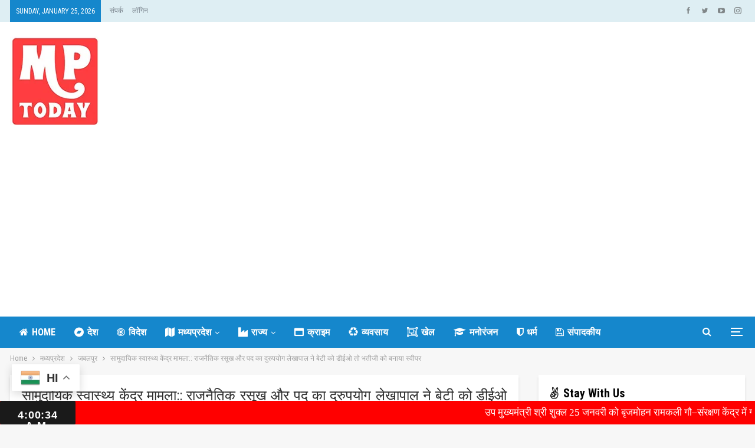

--- FILE ---
content_type: text/html; charset=UTF-8
request_url: https://mptoday.org.in/7790/
body_size: 38008
content:
	<!DOCTYPE html>
		<!--[if IE 8]>
	<html class="ie ie8" lang="en-US"> <![endif]-->
	<!--[if IE 9]>
	<html class="ie ie9" lang="en-US"> <![endif]-->
	<!--[if gt IE 9]><!-->
<html lang="en-US"> <!--<![endif]-->
	<head>
				<meta charset="UTF-8">
		<meta http-equiv="X-UA-Compatible" content="IE=edge">
		<meta name="viewport" content="width=device-width, initial-scale=1.0">
		<link rel="pingback" href="https://mptoday.org.in/xmlrpc.php"/>

		<title>सामुदायिक स्वास्थ्य केंद्र मामला:: राजनैतिक रसूख और पद का दुरुपयोग  लेखापाल ने बेटी को डीईओ तो भतीजी को बनाया स्वीपर &#8211; MP Today</title>
<meta name='robots' content='max-image-preview:large' />

<!-- Better Open Graph, Schema.org & Twitter Integration -->
<meta property="og:locale" content="en_us"/>
<meta property="og:site_name" content="MP Today"/>
<meta property="og:url" content="https://mptoday.org.in/7790/"/>
<meta property="og:title" content="सामुदायिक स्वास्थ्य केंद्र मामला:: राजनैतिक रसूख और पद का दुरुपयोग  लेखापाल ने बेटी को डीईओ तो भतीजी को बनाया स्वीपर"/>
<meta property="og:image" content="https://mptoday.org.in/wp-content/uploads/2025/04/Default-Thumbnails-1024x576.jpg"/>
<meta property="article:section" content="जबलपुर"/>
<meta property="og:description" content="बकस्वाहा से अभिषेक असाटीसामुदायिक स्वास्थ्य केंद्र बक्सवाहा में पदस्थ बीएमओ और अधीनस्थ कर्मचारियों का आपसी विवाद विगत दिनों सुर्खियों में आया था बीएमओ ललित उपाध्याय ने मीडिया के सामने स्थानीय अधीनस्थ कर्मचारी द्वारा राजनैतिक रसूख का फायदा उठाते हुए प"/>
<meta property="og:type" content="article"/>
<meta name="twitter:card" content="summary"/>
<meta name="twitter:url" content="https://mptoday.org.in/7790/"/>
<meta name="twitter:title" content="सामुदायिक स्वास्थ्य केंद्र मामला:: राजनैतिक रसूख और पद का दुरुपयोग  लेखापाल ने बेटी को डीईओ तो भतीजी को बनाया स्वीपर"/>
<meta name="twitter:description" content="बकस्वाहा से अभिषेक असाटीसामुदायिक स्वास्थ्य केंद्र बक्सवाहा में पदस्थ बीएमओ और अधीनस्थ कर्मचारियों का आपसी विवाद विगत दिनों सुर्खियों में आया था बीएमओ ललित उपाध्याय ने मीडिया के सामने स्थानीय अधीनस्थ कर्मचारी द्वारा राजनैतिक रसूख का फायदा उठाते हुए प"/>
<meta name="twitter:image" content="https://mptoday.org.in/wp-content/uploads/2025/04/Default-Thumbnails-1024x576.jpg"/>
<!-- / Better Open Graph, Schema.org & Twitter Integration. -->
<link rel='dns-prefetch' href='//fonts.googleapis.com' />
<link rel="alternate" type="application/rss+xml" title="MP Today &raquo; Feed" href="https://mptoday.org.in/feed/" />
<link rel="alternate" type="application/rss+xml" title="MP Today &raquo; Comments Feed" href="https://mptoday.org.in/comments/feed/" />
<link rel="alternate" type="application/rss+xml" title="MP Today &raquo; सामुदायिक स्वास्थ्य केंद्र मामला:: राजनैतिक रसूख और पद का दुरुपयोग  लेखापाल ने बेटी को डीईओ तो भतीजी को बनाया स्वीपर Comments Feed" href="https://mptoday.org.in/7790/feed/" />
<link rel="alternate" title="oEmbed (JSON)" type="application/json+oembed" href="https://mptoday.org.in/wp-json/oembed/1.0/embed?url=https%3A%2F%2Fmptoday.org.in%2F7790%2F" />
<link rel="alternate" title="oEmbed (XML)" type="text/xml+oembed" href="https://mptoday.org.in/wp-json/oembed/1.0/embed?url=https%3A%2F%2Fmptoday.org.in%2F7790%2F&#038;format=xml" />
<style id='wp-img-auto-sizes-contain-inline-css' type='text/css'>
img:is([sizes=auto i],[sizes^="auto," i]){contain-intrinsic-size:3000px 1500px}
/*# sourceURL=wp-img-auto-sizes-contain-inline-css */
</style>
<style id='wp-emoji-styles-inline-css' type='text/css'>

	img.wp-smiley, img.emoji {
		display: inline !important;
		border: none !important;
		box-shadow: none !important;
		height: 1em !important;
		width: 1em !important;
		margin: 0 0.07em !important;
		vertical-align: -0.1em !important;
		background: none !important;
		padding: 0 !important;
	}
/*# sourceURL=wp-emoji-styles-inline-css */
</style>
<style id='wp-block-library-inline-css' type='text/css'>
:root{--wp-block-synced-color:#7a00df;--wp-block-synced-color--rgb:122,0,223;--wp-bound-block-color:var(--wp-block-synced-color);--wp-editor-canvas-background:#ddd;--wp-admin-theme-color:#007cba;--wp-admin-theme-color--rgb:0,124,186;--wp-admin-theme-color-darker-10:#006ba1;--wp-admin-theme-color-darker-10--rgb:0,107,160.5;--wp-admin-theme-color-darker-20:#005a87;--wp-admin-theme-color-darker-20--rgb:0,90,135;--wp-admin-border-width-focus:2px}@media (min-resolution:192dpi){:root{--wp-admin-border-width-focus:1.5px}}.wp-element-button{cursor:pointer}:root .has-very-light-gray-background-color{background-color:#eee}:root .has-very-dark-gray-background-color{background-color:#313131}:root .has-very-light-gray-color{color:#eee}:root .has-very-dark-gray-color{color:#313131}:root .has-vivid-green-cyan-to-vivid-cyan-blue-gradient-background{background:linear-gradient(135deg,#00d084,#0693e3)}:root .has-purple-crush-gradient-background{background:linear-gradient(135deg,#34e2e4,#4721fb 50%,#ab1dfe)}:root .has-hazy-dawn-gradient-background{background:linear-gradient(135deg,#faaca8,#dad0ec)}:root .has-subdued-olive-gradient-background{background:linear-gradient(135deg,#fafae1,#67a671)}:root .has-atomic-cream-gradient-background{background:linear-gradient(135deg,#fdd79a,#004a59)}:root .has-nightshade-gradient-background{background:linear-gradient(135deg,#330968,#31cdcf)}:root .has-midnight-gradient-background{background:linear-gradient(135deg,#020381,#2874fc)}:root{--wp--preset--font-size--normal:16px;--wp--preset--font-size--huge:42px}.has-regular-font-size{font-size:1em}.has-larger-font-size{font-size:2.625em}.has-normal-font-size{font-size:var(--wp--preset--font-size--normal)}.has-huge-font-size{font-size:var(--wp--preset--font-size--huge)}.has-text-align-center{text-align:center}.has-text-align-left{text-align:left}.has-text-align-right{text-align:right}.has-fit-text{white-space:nowrap!important}#end-resizable-editor-section{display:none}.aligncenter{clear:both}.items-justified-left{justify-content:flex-start}.items-justified-center{justify-content:center}.items-justified-right{justify-content:flex-end}.items-justified-space-between{justify-content:space-between}.screen-reader-text{border:0;clip-path:inset(50%);height:1px;margin:-1px;overflow:hidden;padding:0;position:absolute;width:1px;word-wrap:normal!important}.screen-reader-text:focus{background-color:#ddd;clip-path:none;color:#444;display:block;font-size:1em;height:auto;left:5px;line-height:normal;padding:15px 23px 14px;text-decoration:none;top:5px;width:auto;z-index:100000}html :where(.has-border-color){border-style:solid}html :where([style*=border-top-color]){border-top-style:solid}html :where([style*=border-right-color]){border-right-style:solid}html :where([style*=border-bottom-color]){border-bottom-style:solid}html :where([style*=border-left-color]){border-left-style:solid}html :where([style*=border-width]){border-style:solid}html :where([style*=border-top-width]){border-top-style:solid}html :where([style*=border-right-width]){border-right-style:solid}html :where([style*=border-bottom-width]){border-bottom-style:solid}html :where([style*=border-left-width]){border-left-style:solid}html :where(img[class*=wp-image-]){height:auto;max-width:100%}:where(figure){margin:0 0 1em}html :where(.is-position-sticky){--wp-admin--admin-bar--position-offset:var(--wp-admin--admin-bar--height,0px)}@media screen and (max-width:600px){html :where(.is-position-sticky){--wp-admin--admin-bar--position-offset:0px}}

/*# sourceURL=wp-block-library-inline-css */
</style><style id='global-styles-inline-css' type='text/css'>
:root{--wp--preset--aspect-ratio--square: 1;--wp--preset--aspect-ratio--4-3: 4/3;--wp--preset--aspect-ratio--3-4: 3/4;--wp--preset--aspect-ratio--3-2: 3/2;--wp--preset--aspect-ratio--2-3: 2/3;--wp--preset--aspect-ratio--16-9: 16/9;--wp--preset--aspect-ratio--9-16: 9/16;--wp--preset--color--black: #000000;--wp--preset--color--cyan-bluish-gray: #abb8c3;--wp--preset--color--white: #ffffff;--wp--preset--color--pale-pink: #f78da7;--wp--preset--color--vivid-red: #cf2e2e;--wp--preset--color--luminous-vivid-orange: #ff6900;--wp--preset--color--luminous-vivid-amber: #fcb900;--wp--preset--color--light-green-cyan: #7bdcb5;--wp--preset--color--vivid-green-cyan: #00d084;--wp--preset--color--pale-cyan-blue: #8ed1fc;--wp--preset--color--vivid-cyan-blue: #0693e3;--wp--preset--color--vivid-purple: #9b51e0;--wp--preset--gradient--vivid-cyan-blue-to-vivid-purple: linear-gradient(135deg,rgb(6,147,227) 0%,rgb(155,81,224) 100%);--wp--preset--gradient--light-green-cyan-to-vivid-green-cyan: linear-gradient(135deg,rgb(122,220,180) 0%,rgb(0,208,130) 100%);--wp--preset--gradient--luminous-vivid-amber-to-luminous-vivid-orange: linear-gradient(135deg,rgb(252,185,0) 0%,rgb(255,105,0) 100%);--wp--preset--gradient--luminous-vivid-orange-to-vivid-red: linear-gradient(135deg,rgb(255,105,0) 0%,rgb(207,46,46) 100%);--wp--preset--gradient--very-light-gray-to-cyan-bluish-gray: linear-gradient(135deg,rgb(238,238,238) 0%,rgb(169,184,195) 100%);--wp--preset--gradient--cool-to-warm-spectrum: linear-gradient(135deg,rgb(74,234,220) 0%,rgb(151,120,209) 20%,rgb(207,42,186) 40%,rgb(238,44,130) 60%,rgb(251,105,98) 80%,rgb(254,248,76) 100%);--wp--preset--gradient--blush-light-purple: linear-gradient(135deg,rgb(255,206,236) 0%,rgb(152,150,240) 100%);--wp--preset--gradient--blush-bordeaux: linear-gradient(135deg,rgb(254,205,165) 0%,rgb(254,45,45) 50%,rgb(107,0,62) 100%);--wp--preset--gradient--luminous-dusk: linear-gradient(135deg,rgb(255,203,112) 0%,rgb(199,81,192) 50%,rgb(65,88,208) 100%);--wp--preset--gradient--pale-ocean: linear-gradient(135deg,rgb(255,245,203) 0%,rgb(182,227,212) 50%,rgb(51,167,181) 100%);--wp--preset--gradient--electric-grass: linear-gradient(135deg,rgb(202,248,128) 0%,rgb(113,206,126) 100%);--wp--preset--gradient--midnight: linear-gradient(135deg,rgb(2,3,129) 0%,rgb(40,116,252) 100%);--wp--preset--font-size--small: 13px;--wp--preset--font-size--medium: 20px;--wp--preset--font-size--large: 36px;--wp--preset--font-size--x-large: 42px;--wp--preset--spacing--20: 0.44rem;--wp--preset--spacing--30: 0.67rem;--wp--preset--spacing--40: 1rem;--wp--preset--spacing--50: 1.5rem;--wp--preset--spacing--60: 2.25rem;--wp--preset--spacing--70: 3.38rem;--wp--preset--spacing--80: 5.06rem;--wp--preset--shadow--natural: 6px 6px 9px rgba(0, 0, 0, 0.2);--wp--preset--shadow--deep: 12px 12px 50px rgba(0, 0, 0, 0.4);--wp--preset--shadow--sharp: 6px 6px 0px rgba(0, 0, 0, 0.2);--wp--preset--shadow--outlined: 6px 6px 0px -3px rgb(255, 255, 255), 6px 6px rgb(0, 0, 0);--wp--preset--shadow--crisp: 6px 6px 0px rgb(0, 0, 0);}:where(.is-layout-flex){gap: 0.5em;}:where(.is-layout-grid){gap: 0.5em;}body .is-layout-flex{display: flex;}.is-layout-flex{flex-wrap: wrap;align-items: center;}.is-layout-flex > :is(*, div){margin: 0;}body .is-layout-grid{display: grid;}.is-layout-grid > :is(*, div){margin: 0;}:where(.wp-block-columns.is-layout-flex){gap: 2em;}:where(.wp-block-columns.is-layout-grid){gap: 2em;}:where(.wp-block-post-template.is-layout-flex){gap: 1.25em;}:where(.wp-block-post-template.is-layout-grid){gap: 1.25em;}.has-black-color{color: var(--wp--preset--color--black) !important;}.has-cyan-bluish-gray-color{color: var(--wp--preset--color--cyan-bluish-gray) !important;}.has-white-color{color: var(--wp--preset--color--white) !important;}.has-pale-pink-color{color: var(--wp--preset--color--pale-pink) !important;}.has-vivid-red-color{color: var(--wp--preset--color--vivid-red) !important;}.has-luminous-vivid-orange-color{color: var(--wp--preset--color--luminous-vivid-orange) !important;}.has-luminous-vivid-amber-color{color: var(--wp--preset--color--luminous-vivid-amber) !important;}.has-light-green-cyan-color{color: var(--wp--preset--color--light-green-cyan) !important;}.has-vivid-green-cyan-color{color: var(--wp--preset--color--vivid-green-cyan) !important;}.has-pale-cyan-blue-color{color: var(--wp--preset--color--pale-cyan-blue) !important;}.has-vivid-cyan-blue-color{color: var(--wp--preset--color--vivid-cyan-blue) !important;}.has-vivid-purple-color{color: var(--wp--preset--color--vivid-purple) !important;}.has-black-background-color{background-color: var(--wp--preset--color--black) !important;}.has-cyan-bluish-gray-background-color{background-color: var(--wp--preset--color--cyan-bluish-gray) !important;}.has-white-background-color{background-color: var(--wp--preset--color--white) !important;}.has-pale-pink-background-color{background-color: var(--wp--preset--color--pale-pink) !important;}.has-vivid-red-background-color{background-color: var(--wp--preset--color--vivid-red) !important;}.has-luminous-vivid-orange-background-color{background-color: var(--wp--preset--color--luminous-vivid-orange) !important;}.has-luminous-vivid-amber-background-color{background-color: var(--wp--preset--color--luminous-vivid-amber) !important;}.has-light-green-cyan-background-color{background-color: var(--wp--preset--color--light-green-cyan) !important;}.has-vivid-green-cyan-background-color{background-color: var(--wp--preset--color--vivid-green-cyan) !important;}.has-pale-cyan-blue-background-color{background-color: var(--wp--preset--color--pale-cyan-blue) !important;}.has-vivid-cyan-blue-background-color{background-color: var(--wp--preset--color--vivid-cyan-blue) !important;}.has-vivid-purple-background-color{background-color: var(--wp--preset--color--vivid-purple) !important;}.has-black-border-color{border-color: var(--wp--preset--color--black) !important;}.has-cyan-bluish-gray-border-color{border-color: var(--wp--preset--color--cyan-bluish-gray) !important;}.has-white-border-color{border-color: var(--wp--preset--color--white) !important;}.has-pale-pink-border-color{border-color: var(--wp--preset--color--pale-pink) !important;}.has-vivid-red-border-color{border-color: var(--wp--preset--color--vivid-red) !important;}.has-luminous-vivid-orange-border-color{border-color: var(--wp--preset--color--luminous-vivid-orange) !important;}.has-luminous-vivid-amber-border-color{border-color: var(--wp--preset--color--luminous-vivid-amber) !important;}.has-light-green-cyan-border-color{border-color: var(--wp--preset--color--light-green-cyan) !important;}.has-vivid-green-cyan-border-color{border-color: var(--wp--preset--color--vivid-green-cyan) !important;}.has-pale-cyan-blue-border-color{border-color: var(--wp--preset--color--pale-cyan-blue) !important;}.has-vivid-cyan-blue-border-color{border-color: var(--wp--preset--color--vivid-cyan-blue) !important;}.has-vivid-purple-border-color{border-color: var(--wp--preset--color--vivid-purple) !important;}.has-vivid-cyan-blue-to-vivid-purple-gradient-background{background: var(--wp--preset--gradient--vivid-cyan-blue-to-vivid-purple) !important;}.has-light-green-cyan-to-vivid-green-cyan-gradient-background{background: var(--wp--preset--gradient--light-green-cyan-to-vivid-green-cyan) !important;}.has-luminous-vivid-amber-to-luminous-vivid-orange-gradient-background{background: var(--wp--preset--gradient--luminous-vivid-amber-to-luminous-vivid-orange) !important;}.has-luminous-vivid-orange-to-vivid-red-gradient-background{background: var(--wp--preset--gradient--luminous-vivid-orange-to-vivid-red) !important;}.has-very-light-gray-to-cyan-bluish-gray-gradient-background{background: var(--wp--preset--gradient--very-light-gray-to-cyan-bluish-gray) !important;}.has-cool-to-warm-spectrum-gradient-background{background: var(--wp--preset--gradient--cool-to-warm-spectrum) !important;}.has-blush-light-purple-gradient-background{background: var(--wp--preset--gradient--blush-light-purple) !important;}.has-blush-bordeaux-gradient-background{background: var(--wp--preset--gradient--blush-bordeaux) !important;}.has-luminous-dusk-gradient-background{background: var(--wp--preset--gradient--luminous-dusk) !important;}.has-pale-ocean-gradient-background{background: var(--wp--preset--gradient--pale-ocean) !important;}.has-electric-grass-gradient-background{background: var(--wp--preset--gradient--electric-grass) !important;}.has-midnight-gradient-background{background: var(--wp--preset--gradient--midnight) !important;}.has-small-font-size{font-size: var(--wp--preset--font-size--small) !important;}.has-medium-font-size{font-size: var(--wp--preset--font-size--medium) !important;}.has-large-font-size{font-size: var(--wp--preset--font-size--large) !important;}.has-x-large-font-size{font-size: var(--wp--preset--font-size--x-large) !important;}
/*# sourceURL=global-styles-inline-css */
</style>

<style id='classic-theme-styles-inline-css' type='text/css'>
/*! This file is auto-generated */
.wp-block-button__link{color:#fff;background-color:#32373c;border-radius:9999px;box-shadow:none;text-decoration:none;padding:calc(.667em + 2px) calc(1.333em + 2px);font-size:1.125em}.wp-block-file__button{background:#32373c;color:#fff;text-decoration:none}
/*# sourceURL=/wp-includes/css/classic-themes.min.css */
</style>
<link rel='stylesheet' id='contact-form-7-css' href='https://mptoday.org.in/wp-content/plugins/contact-form-7/includes/css/styles.css?ver=6.1.4' type='text/css' media='all' />
<link rel='stylesheet' id='protect-link-css-css' href='https://mptoday.org.in/wp-content/plugins/wp-copy-protect-with-color-design/css/protect_style.css?ver=6.9' type='text/css' media='all' />
<link rel='stylesheet' id='publisher-child-css' href='https://mptoday.org.in/wp-content/themes/publisher-child/style.css?ver=1.0.0' type='text/css' media='all' />
<link rel='stylesheet' id='better-framework-main-fonts-css' href='https://fonts.googleapis.com/css?family=Roboto+Condensed:400,300,700%7CRoboto:500,400%7CLato:400&#038;display=swap' type='text/css' media='all' />
<link rel='stylesheet' id='wps-visitor-style-css' href='https://mptoday.org.in/wp-content/plugins/wps-visitor-counter/styles/css/default.css?ver=1.4.9' type='text/css' media='all' />
<script type="text/javascript" src="https://mptoday.org.in/wp-includes/js/jquery/jquery.min.js?ver=3.7.1" id="jquery-core-js"></script>
<script type="text/javascript" src="https://mptoday.org.in/wp-includes/js/jquery/jquery-migrate.min.js?ver=3.4.1" id="jquery-migrate-js"></script>
<script type="text/javascript" id="wps-visitor-counter-js-extra">
/* <![CDATA[ */
var wpspagevisit = {"ajaxurl":"https://mptoday.org.in/wp-admin/admin-ajax.php","ajax_nonce":"6220519023"};
//# sourceURL=wps-visitor-counter-js-extra
/* ]]> */
</script>
<script type="text/javascript" src="https://mptoday.org.in/wp-content/plugins/wps-visitor-counter/styles/js/custom.js?ver=1.4.9" id="wps-visitor-counter-js"></script>
<script></script><link rel="https://api.w.org/" href="https://mptoday.org.in/wp-json/" /><link rel="alternate" title="JSON" type="application/json" href="https://mptoday.org.in/wp-json/wp/v2/posts/7790" /><link rel="EditURI" type="application/rsd+xml" title="RSD" href="https://mptoday.org.in/xmlrpc.php?rsd" />
<meta name="generator" content="WordPress 6.9" />
<link rel="canonical" href="https://mptoday.org.in/7790/" />
<link rel='shortlink' href='https://mptoday.org.in/?p=7790' />
		
		<script type="text/javascript">
			jQuery(function($){
				$('.protect_contents-overlay').css('background-color', '#000000');
			});
		</script>

		
						<script type="text/javascript">
				jQuery(function($){
					$('img').attr('onmousedown', 'return false');
					$('img').attr('onselectstart','return false');
				    $(document).on('contextmenu',function(e){

							
								// ブラウザ全体を暗くする
								$('.protect_contents-overlay, .protect_alert').fadeIn();

								
								$('.protect_contents-overlay, .protect_alert').click(function(){	
									// ブラウザ全体を明るくする
									$('.protect_contents-overlay, .protect_alert').fadeOut();
								});
							

				        return false;
				    });
				});
				</script>

									<style>
					* {
					   -ms-user-select: none; /* IE 10+ */
					   -moz-user-select: -moz-none;
					   -khtml-user-select: none;
					   -webkit-user-select: none;
					   -webkit-touch-callout: none;
					   user-select: none;
					   }

					   input,textarea,select,option {
					   -ms-user-select: auto; /* IE 10+ */
					   -moz-user-select: auto;
					   -khtml-user-select: auto;
					   -webkit-user-select: auto;
					   user-select: auto;
				       }
					</style>
					
														
					
								
				
								
				
				
				<script async src="https://pagead2.googlesyndication.com/pagead/js/adsbygoogle.js?client=ca-pub-5710582874630307"
     crossorigin="anonymous"></script>			<link rel="shortcut icon" href="https://mptoday.org.in/wp-content/uploads/2025/04/logo.jpg">			<link rel="apple-touch-icon" href="https://mptoday.org.in/wp-content/uploads/2025/04/logo.jpg">			<link rel="apple-touch-icon" sizes="114x114" href="https://mptoday.org.in/wp-content/uploads/2025/04/logo.jpg">			<link rel="apple-touch-icon" sizes="72x72" href="https://mptoday.org.in/wp-content/uploads/2025/04/logo.jpg">			<link rel="apple-touch-icon" sizes="144x144" href="https://mptoday.org.in/wp-content/uploads/2025/04/logo.jpg"><meta name="generator" content="Powered by WPBakery Page Builder - drag and drop page builder for WordPress."/>
<script type="application/ld+json">{
    "@context": "http://schema.org/",
    "@type": "Organization",
    "@id": "#organization",
    "logo": {
        "@type": "ImageObject",
        "url": "https://mptoday.org.in/wp-content/uploads/2025/04/logo.jpg"
    },
    "url": "https://mptoday.org.in/",
    "name": "MP Today",
    "description": "Breaking News in Hindi"
}</script>
<script type="application/ld+json">{
    "@context": "http://schema.org/",
    "@type": "WebSite",
    "name": "MP Today",
    "alternateName": "Breaking News in Hindi",
    "url": "https://mptoday.org.in/"
}</script>
<script type="application/ld+json">{
    "@context": "http://schema.org/",
    "@type": "BlogPosting",
    "headline": "\u0938\u093e\u092e\u0941\u0926\u093e\u092f\u093f\u0915 \u0938\u094d\u0935\u093e\u0938\u094d\u0925\u094d\u092f \u0915\u0947\u0902\u0926\u094d\u0930 \u092e\u093e\u092e\u0932\u093e:: \u0930\u093e\u091c\u0928\u0948\u0924\u093f\u0915 \u0930\u0938\u0942\u0916 \u0914\u0930 \u092a\u0926 \u0915\u093e \u0926\u0941\u0930\u0941\u092a\u092f\u094b\u0917  \u0932\u0947\u0916\u093e\u092a\u093e\u0932 \u0928\u0947 \u092c\u0947\u091f\u0940 \u0915\u094b \u0921\u0940\u0908\u0913 \u0924\u094b \u092d\u0924\u0940\u091c\u0940 \u0915\u094b \u092c\u0928\u093e\u092f\u093e \u0938\u094d\u0935\u0940\u092a\u0930",
    "description": "\u092c\u0915\u0938\u094d\u0935\u093e\u0939\u093e \u0938\u0947 \u0905\u092d\u093f\u0937\u0947\u0915 \u0905\u0938\u093e\u091f\u0940\u0938\u093e\u092e\u0941\u0926\u093e\u092f\u093f\u0915 \u0938\u094d\u0935\u093e\u0938\u094d\u0925\u094d\u092f \u0915\u0947\u0902\u0926\u094d\u0930 \u092c\u0915\u094d\u0938\u0935\u093e\u0939\u093e \u092e\u0947\u0902 \u092a\u0926\u0938\u094d\u0925 \u092c\u0940\u090f\u092e\u0913 \u0914\u0930 \u0905\u0927\u0940\u0928\u0938\u094d\u0925 \u0915\u0930\u094d\u092e\u091a\u093e\u0930\u093f\u092f\u094b\u0902 \u0915\u093e \u0906\u092a\u0938\u0940 \u0935\u093f\u0935\u093e\u0926 \u0935\u093f\u0917\u0924 \u0926\u093f\u0928\u094b\u0902 \u0938\u0941\u0930\u094d\u0916\u093f\u092f\u094b\u0902 \u092e\u0947\u0902 \u0906\u092f\u093e \u0925\u093e \u092c\u0940\u090f\u092e\u0913 \u0932\u0932\u093f\u0924 \u0909\u092a\u093e\u0927\u094d\u092f\u093e\u092f \u0928\u0947 \u092e\u0940\u0921\u093f\u092f\u093e \u0915\u0947 \u0938\u093e\u092e\u0928\u0947 \u0938\u094d\u0925\u093e\u0928\u0940\u092f \u0905\u0927\u0940\u0928\u0938\u094d\u0925 \u0915\u0930\u094d\u092e\u091a\u093e\u0930\u0940 \u0926\u094d\u0935\u093e\u0930\u093e \u0930\u093e\u091c\u0928\u0948\u0924\u093f\u0915 \u0930\u0938\u0942\u0916 \u0915\u093e \u092b\u093e\u092f\u0926\u093e \u0909\u0920\u093e\u0924\u0947 \u0939\u0941\u090f \u092a",
    "datePublished": "2022-03-20",
    "dateModified": "2022-03-20",
    "author": {
        "@type": "Person",
        "@id": "#person-DeepakKankar",
        "name": "Deepak Kankar"
    },
    "image": "https://mptoday.org.in/wp-content/uploads/2025/04/Default-Thumbnails-750x430.jpg",
    "interactionStatistic": [
        {
            "@type": "InteractionCounter",
            "interactionType": "http://schema.org/CommentAction",
            "userInteractionCount": "0"
        }
    ],
    "publisher": {
        "@id": "#organization"
    },
    "mainEntityOfPage": "https://mptoday.org.in/7790/"
}</script>
<link rel='stylesheet' id='bf-minifed-css-1' href='https://mptoday.org.in/wp-content/bs-booster-cache/5f42be2c505a167559bff27abcfd40e6.css' type='text/css' media='all' />
<link rel='stylesheet' id='7.11.0-1759053821' href='https://mptoday.org.in/wp-content/bs-booster-cache/fa15c1a28a6800813676fb0176a6b05d.css' type='text/css' media='all' />
		<style type="text/css" id="wp-custom-css">
			.back-top {
	bottom: 50px !important;
}

.post { 
	text-align: justify; 
}

.gtranslate_wrapper #gt_float_wrapper {
	margin-bottom: 30px !important;
}		</style>
		<noscript><style> .wpb_animate_when_almost_visible { opacity: 1; }</style></noscript>	</head>

<body class="wp-singular post-template-default single single-post postid-7790 single-format-standard wp-theme-publisher wp-child-theme-publisher-child bs-theme bs-publisher bs-publisher-travel-guides active-light-box ltr close-rh page-layout-2-col page-layout-2-col-right full-width main-menu-full-width active-ajax-search single-prim-cat-44 single-cat-44  wpb-js-composer js-comp-ver-8.4.1 vc_responsive bs-ll-d" dir="ltr">
<div class="off-canvas-overlay"></div>
<div class="off-canvas-container left skin-white">
	<div class="off-canvas-inner">
		<span class="canvas-close"><i></i></span>
					<div class="off-canvas-header">
								<div class="site-description">Let’s travel together. </div>
			</div>
						<div class="off-canvas-search">
				<form role="search" method="get" action="https://mptoday.org.in">
					<input type="text" name="s" value=""
					       placeholder="Search...">
					<i class="fa fa-search"></i>
				</form>
			</div>
						<div class="off-canvas-menu">
				<div class="off-canvas-menu-fallback"></div>
			</div>
						<div class="off_canvas_footer">
				<div class="off_canvas_footer-info entry-content">
							<div  class="  better-studio-shortcode bsc-clearfix better-social-counter style-button colored in-4-col">
						<ul class="social-list bsc-clearfix"><li class="social-item facebook"><a href = "https://www.facebook.com/" target = "_blank" > <i class="item-icon bsfi-facebook" ></i><span class="item-title" > Likes </span> </a> </li> <li class="social-item twitter"><a href = "https://twitter.com/#" target = "_blank" > <i class="item-icon bsfi-twitter" ></i><span class="item-title" > Followers </span> </a> </li> <li class="social-item youtube"><a href = "https://youtube.com/user/#" target = "_blank" > <i class="item-icon bsfi-youtube" ></i><span class="item-title" > Subscribers </span> </a> </li> <li class="social-item instagram"><a href = "https://instagram.com/#" target = "_blank" > <i class="item-icon bsfi-instagram" ></i><span class="item-title" > Followers </span> </a> </li> 			</ul>
		</div>
						</div>
			</div>
				</div>
</div>
		<div class="main-wrap content-main-wrap">
			<header id="header" class="site-header header-style-2 full-width" itemscope="itemscope" itemtype="https://schema.org/WPHeader">

		<section class="topbar topbar-style-1 hidden-xs hidden-xs">
	<div class="content-wrap">
		<div class="container">
			<div class="topbar-inner clearfix">

									<div class="section-links">
								<div  class="  better-studio-shortcode bsc-clearfix better-social-counter style-button not-colored in-4-col">
						<ul class="social-list bsc-clearfix"><li class="social-item facebook"><a href = "https://www.facebook.com/" target = "_blank" > <i class="item-icon bsfi-facebook" ></i><span class="item-title" > Likes </span> </a> </li> <li class="social-item twitter"><a href = "https://twitter.com/#" target = "_blank" > <i class="item-icon bsfi-twitter" ></i><span class="item-title" > Followers </span> </a> </li> <li class="social-item youtube"><a href = "https://youtube.com/user/#" target = "_blank" > <i class="item-icon bsfi-youtube" ></i><span class="item-title" > Subscribers </span> </a> </li> <li class="social-item instagram"><a href = "https://instagram.com/#" target = "_blank" > <i class="item-icon bsfi-instagram" ></i><span class="item-title" > Followers </span> </a> </li> 			</ul>
		</div>
							</div>
				
				<div class="section-menu">
						<div id="menu-top" class="menu top-menu-wrapper" role="navigation" itemscope="itemscope" itemtype="https://schema.org/SiteNavigationElement">
		<nav class="top-menu-container">

			<ul id="top-navigation" class="top-menu menu clearfix bsm-pure">
									<li id="topbar-date" class="menu-item menu-item-date">
					<span
						class="topbar-date">Sunday, January 25, 2026</span>
					</li>
					<li id="menu-item-141" class="menu-item menu-item-type-post_type menu-item-object-page better-anim-fade menu-item-141"><a href="https://mptoday.org.in/contact-us/">संपर्क</a></li>
<li id="menu-item-218" class="menu-item menu-item-type-custom menu-item-object-custom better-anim-fade menu-item-218"><a href="https://mptoday.org.in/wp-admin">लॉगिन</a></li>
			</ul>

		</nav>
	</div>
				</div>
			</div>
		</div>
	</div>
</section>
		<div class="header-inner">
			<div class="content-wrap">
				<div class="container">
					<div class="row">
						<div class="row-height">
							<div class="logo-col col-xs-12">
								<div class="col-inside">
									<div id="site-branding" class="site-branding">
	<p  id="site-title" class="logo h1 img-logo">
	<a href="https://mptoday.org.in/" itemprop="url" rel="home">
					<img id="site-logo" src="https://mptoday.org.in/wp-content/uploads/2025/04/logo.jpg"
			     alt="MP Today"  />

			<span class="site-title">MP Today - Breaking News in Hindi</span>
				</a>
</p>
</div><!-- .site-branding -->
								</div>
							</div>
													</div>
					</div>
				</div>
			</div>
		</div>

		<div id="menu-main" class="menu main-menu-wrapper show-search-item show-off-canvas menu-actions-btn-width-2" role="navigation" itemscope="itemscope" itemtype="https://schema.org/SiteNavigationElement">
	<div class="main-menu-inner">
		<div class="content-wrap">
			<div class="container">

				<nav class="main-menu-container">
					<ul id="main-navigation" class="main-menu menu bsm-pure clearfix">
						<li id="menu-item-123" class="menu-have-icon menu-icon-type-fontawesome menu-item menu-item-type-post_type menu-item-object-page menu-item-home better-anim-fade menu-item-123"><a href="https://mptoday.org.in/"><i class="bf-icon  fa fa-home"></i>Home</a></li>
<li id="menu-item-158" class="menu-have-icon menu-icon-type-fontawesome menu-item menu-item-type-taxonomy menu-item-object-category menu-term-30 better-anim-fade menu-item-158"><a href="https://mptoday.org.in/category/country/"><i class="bf-icon  fa fa-bandcamp"></i>देश</a></li>
<li id="menu-item-159" class="menu-have-icon menu-icon-type-fontawesome menu-item menu-item-type-taxonomy menu-item-object-category menu-term-31 better-anim-fade menu-item-159"><a href="https://mptoday.org.in/category/foreign/"><i class="bf-icon  fa fa-bullseye"></i>विदेश</a></li>
<li id="menu-item-160" class="menu-have-icon menu-icon-type-fontawesome menu-item menu-item-type-taxonomy menu-item-object-category current-post-ancestor menu-item-has-children menu-term-32 better-anim-fade menu-item-160"><a href="https://mptoday.org.in/category/madhyapradesh/"><i class="bf-icon  fa fa-map"></i>मध्यप्रदेश</a>
<ul class="sub-menu">
	<li id="menu-item-167" class="menu-item menu-item-type-taxonomy menu-item-object-category menu-term-41 better-anim-fade menu-item-167"><a href="https://mptoday.org.in/category/madhyapradesh/indore/">इंदौर</a></li>
	<li id="menu-item-168" class="menu-item menu-item-type-taxonomy menu-item-object-category menu-term-43 better-anim-fade menu-item-168"><a href="https://mptoday.org.in/category/madhyapradesh/gwalior/">ग्वालियर</a></li>
	<li id="menu-item-169" class="menu-item menu-item-type-taxonomy menu-item-object-category current-post-ancestor current-menu-parent current-post-parent menu-term-44 better-anim-fade menu-item-169"><a href="https://mptoday.org.in/category/madhyapradesh/jabalpur/">जबलपुर</a></li>
	<li id="menu-item-170" class="menu-item menu-item-type-taxonomy menu-item-object-category menu-term-42 better-anim-fade menu-item-170"><a href="https://mptoday.org.in/category/madhyapradesh/bhopal/">भोपाल</a></li>
	<li id="menu-item-161" class="menu-have-icon menu-icon-type-fontawesome menu-item menu-item-type-taxonomy menu-item-object-category menu-term-33 better-anim-fade menu-item-161"><a href="https://mptoday.org.in/category/raisen/"><i class="bf-icon  fa fa-paw"></i>रायसेन</a></li>
</ul>
</li>
<li id="menu-item-175" class="menu-have-icon menu-icon-type-fontawesome menu-item menu-item-type-taxonomy menu-item-object-category menu-item-has-children menu-term-40 better-anim-fade menu-item-175"><a href="https://mptoday.org.in/category/state/"><i class="bf-icon  fa fa-industry"></i>राज्य</a>
<ul class="sub-menu">
	<li id="menu-item-173" class="menu-item menu-item-type-taxonomy menu-item-object-category menu-term-45 better-anim-fade menu-item-173"><a href="https://mptoday.org.in/category/state/chhattisgarh/">छत्तीसगढ़</a></li>
	<li id="menu-item-171" class="menu-item menu-item-type-taxonomy menu-item-object-category menu-term-47 better-anim-fade menu-item-171"><a href="https://mptoday.org.in/category/state/uttarpradesh/">उत्तरप्रदेश</a></li>
	<li id="menu-item-172" class="menu-item menu-item-type-taxonomy menu-item-object-category menu-term-48 better-anim-fade menu-item-172"><a href="https://mptoday.org.in/category/state/uttarakhand/">उत्तराखंड</a></li>
	<li id="menu-item-174" class="menu-item menu-item-type-taxonomy menu-item-object-category menu-term-46 better-anim-fade menu-item-174"><a href="https://mptoday.org.in/category/state/maharashtra/">महाराष्ट्र</a></li>
</ul>
</li>
<li id="menu-item-163" class="menu-have-icon menu-icon-type-fontawesome menu-item menu-item-type-taxonomy menu-item-object-category menu-term-35 better-anim-fade menu-item-163"><a href="https://mptoday.org.in/category/crime/"><i class="bf-icon  fa fa-window-maximize"></i>क्राइम</a></li>
<li id="menu-item-162" class="menu-have-icon menu-icon-type-fontawesome menu-item menu-item-type-taxonomy menu-item-object-category menu-term-34 better-anim-fade menu-item-162"><a href="https://mptoday.org.in/category/business/"><i class="bf-icon  fa fa-recycle"></i>व्यवसाय</a></li>
<li id="menu-item-166" class="menu-have-icon menu-icon-type-fontawesome menu-item menu-item-type-taxonomy menu-item-object-category menu-term-38 better-anim-fade menu-item-166"><a href="https://mptoday.org.in/category/sports/"><i class="bf-icon  fa fa-object-group"></i>खेल</a></li>
<li id="menu-item-176" class="menu-have-icon menu-icon-type-fontawesome menu-item menu-item-type-taxonomy menu-item-object-category menu-term-39 better-anim-fade menu-item-176"><a href="https://mptoday.org.in/category/entertainment/"><i class="bf-icon  fa fa-mortar-board"></i>मनोरंजन</a></li>
<li id="menu-item-165" class="menu-have-icon menu-icon-type-fontawesome menu-item menu-item-type-taxonomy menu-item-object-category menu-term-37 better-anim-fade menu-item-165"><a href="https://mptoday.org.in/category/religion/"><i class="bf-icon  fa fa-shield"></i>धर्म</a></li>
<li id="menu-item-164" class="menu-have-icon menu-icon-type-fontawesome menu-item menu-item-type-taxonomy menu-item-object-category menu-term-36 better-anim-fade menu-item-164"><a href="https://mptoday.org.in/category/editorial/"><i class="bf-icon  fa fa-floppy-o"></i>संपादकीय</a></li>
					</ul><!-- #main-navigation -->
											<div class="menu-action-buttons width-2">
															<div class="off-canvas-menu-icon-container off-icon-left">
									<div class="off-canvas-menu-icon">
										<div class="off-canvas-menu-icon-el"></div>
									</div>
								</div>
																<div class="search-container close">
									<span class="search-handler"><i class="fa fa-search"></i></span>

									<div class="search-box clearfix">
										<form role="search" method="get" class="search-form clearfix" action="https://mptoday.org.in">
	<input type="search" class="search-field"
	       placeholder="Search..."
	       value="" name="s"
	       title="Search for:"
	       autocomplete="off">
	<input type="submit" class="search-submit" value="Search">
</form><!-- .search-form -->
									</div>
								</div>
														</div>
										</nav><!-- .main-menu-container -->

			</div>
		</div>
	</div>
</div><!-- .menu -->
	</header><!-- .header -->
	<div class="rh-header clearfix light deferred-block-exclude">
		<div class="rh-container clearfix">

			<div class="menu-container close">
				<span class="menu-handler"><span class="lines"></span></span>
			</div><!-- .menu-container -->

			<div class="logo-container rh-img-logo">
				<a href="https://mptoday.org.in/" itemprop="url" rel="home">
											<img src="https://mptoday.org.in/wp-content/uploads/2025/04/logo.jpg"
						     alt="MP Today"  />				</a>
			</div><!-- .logo-container -->
		</div><!-- .rh-container -->
	</div><!-- .rh-header -->
<nav role="navigation" aria-label="Breadcrumbs" class="bf-breadcrumb clearfix bc-top-style"><div class="container bf-breadcrumb-container"><ul class="bf-breadcrumb-items" itemscope itemtype="http://schema.org/BreadcrumbList"><meta name="numberOfItems" content="4" /><meta name="itemListOrder" content="Ascending" /><li itemprop="itemListElement" itemscope itemtype="http://schema.org/ListItem" class="bf-breadcrumb-item bf-breadcrumb-begin"><a itemprop="item" href="https://mptoday.org.in" rel="home"><span itemprop="name">Home</span></a><meta itemprop="position" content="1" /></li><li itemprop="itemListElement" itemscope itemtype="http://schema.org/ListItem" class="bf-breadcrumb-item"><a itemprop="item" href="https://mptoday.org.in/category/madhyapradesh/" ><span itemprop="name">मध्यप्रदेश</span></a><meta itemprop="position" content="2" /></li><li itemprop="itemListElement" itemscope itemtype="http://schema.org/ListItem" class="bf-breadcrumb-item"><a itemprop="item" href="https://mptoday.org.in/category/madhyapradesh/jabalpur/" ><span itemprop="name">जबलपुर</span></a><meta itemprop="position" content="3" /></li><li itemprop="itemListElement" itemscope itemtype="http://schema.org/ListItem" class="bf-breadcrumb-item bf-breadcrumb-end"><span itemprop="name">सामुदायिक स्वास्थ्य केंद्र मामला:: राजनैतिक रसूख और पद का दुरुपयोग  लेखापाल ने बेटी को डीईओ तो भतीजी को बनाया स्वीपर</span><meta itemprop="item" content="https://mptoday.org.in/7790/"/><meta itemprop="position" content="4" /></li></ul></div></nav><div class="content-wrap">
		<main id="content" class="content-container">

		<div class="container layout-2-col layout-2-col-1 layout-right-sidebar layout-bc-before post-template-1">
			<div class="row main-section">
										<div class="col-sm-8 content-column">
								<div class="single-container">
		<article id="post-7790" class="post-7790 post type-post status-publish format-standard  category-jabalpur single-post-content has-thumbnail">
						<div class="post-header post-tp-1-header">
									<h1 class="single-post-title">
						<span class="post-title" itemprop="headline">सामुदायिक स्वास्थ्य केंद्र मामला:: राजनैतिक रसूख और पद का दुरुपयोग  लेखापाल ने बेटी को डीईओ तो भतीजी को बनाया स्वीपर</span></h1>
										<div class="post-meta-wrap clearfix">
						<div class="term-badges "><span class="term-badge term-44"><a href="https://mptoday.org.in/category/madhyapradesh/jabalpur/">जबलपुर</a></span></div><div class="post-meta single-post-meta">
			<a href="https://mptoday.org.in/author/deepak-kankar/"
		   title="Browse Author Articles"
		   class="post-author-a post-author-avatar">
			<span class="post-author-name">By <b>Deepak Kankar</b></span>		</a>
					<span class="time"><time class="post-published updated"
			                         datetime="2022-03-20T14:36:26+00:00">On <b>Mar 20, 2022</b></time></span>
			</div>
					</div>
									<div class="single-featured">
					<a class="post-thumbnail open-lightbox"><img  src="https://mptoday.org.in/wp-content/uploads/2025/04/Default-Thumbnails.jpg" width="" height="" alt="">						</a>
										</div>
			</div>
					<div class="post-share single-post-share top-share clearfix style-4">
			<div class="post-share-btn-group">
				<a href="https://mptoday.org.in/7790/#respond" class="post-share-btn post-share-btn-comments comments" title="Leave a comment on: &ldquo;सामुदायिक स्वास्थ्य केंद्र मामला:: राजनैतिक रसूख और पद का दुरुपयोग  लेखापाल ने बेटी को डीईओ तो भतीजी को बनाया स्वीपर&rdquo;"><i class="bf-icon fa fa-comments" aria-hidden="true"></i> <b class="number">0</b></a><span class="views post-share-btn post-share-btn-views rank-default" data-bpv-post="7790"><i class="bf-icon  fa fa-eye"></i> <b class="number">295</b></span>			</div>
						<div class="share-handler-wrap ">
				<span class="share-handler post-share-btn rank-default">
					<i class="bf-icon  fa fa-share-alt"></i>						<b class="text">Share</b>
										</span>
				<span class="social-item facebook"><a href="https://www.facebook.com/sharer.php?u=https%3A%2F%2Fmptoday.org.in%2F7790%2F" target="_blank" rel="nofollow noreferrer" class="bs-button-el" onclick="window.open(this.href, 'share-facebook','left=50,top=50,width=600,height=320,toolbar=0'); return false;"><span class="icon"><i class="bf-icon fa fa-facebook"></i></span></a></span><span class="social-item twitter"><a href="https://twitter.com/share?text=सामुदायिक स्वास्थ्य केंद्र मामला:: राजनैतिक रसूख और पद का दुरुपयोग  लेखापाल ने बेटी को डीईओ तो भतीजी को बनाया स्वीपर @#&url=https%3A%2F%2Fmptoday.org.in%2F7790%2F" target="_blank" rel="nofollow noreferrer" class="bs-button-el" onclick="window.open(this.href, 'share-twitter','left=50,top=50,width=600,height=320,toolbar=0'); return false;"><span class="icon"><i class="bf-icon fa fa-twitter"></i></span></a></span><span class="social-item google_plus"><a href="https://plus.google.com/share?url=https%3A%2F%2Fmptoday.org.in%2F7790%2F" target="_blank" rel="nofollow noreferrer" class="bs-button-el" onclick="window.open(this.href, 'share-google_plus','left=50,top=50,width=600,height=320,toolbar=0'); return false;"><span class="icon"><i class="bf-icon fa fa-google"></i></span></a></span><span class="social-item reddit"><a href="https://reddit.com/submit?url=https%3A%2F%2Fmptoday.org.in%2F7790%2F&title=सामुदायिक स्वास्थ्य केंद्र मामला:: राजनैतिक रसूख और पद का दुरुपयोग  लेखापाल ने बेटी को डीईओ तो भतीजी को बनाया स्वीपर" target="_blank" rel="nofollow noreferrer" class="bs-button-el" onclick="window.open(this.href, 'share-reddit','left=50,top=50,width=600,height=320,toolbar=0'); return false;"><span class="icon"><i class="bf-icon fa fa-reddit-alien"></i></span></a></span><span class="social-item whatsapp"><a href="whatsapp://send?text=सामुदायिक स्वास्थ्य केंद्र मामला:: राजनैतिक रसूख और पद का दुरुपयोग  लेखापाल ने बेटी को डीईओ तो भतीजी को बनाया स्वीपर %0A%0A https%3A%2F%2Fmptoday.org.in%2F7790%2F" target="_blank" rel="nofollow noreferrer" class="bs-button-el" onclick="window.open(this.href, 'share-whatsapp','left=50,top=50,width=600,height=320,toolbar=0'); return false;"><span class="icon"><i class="bf-icon fa fa-whatsapp"></i></span></a></span><span class="social-item pinterest"><a href="https://pinterest.com/pin/create/button/?url=https%3A%2F%2Fmptoday.org.in%2F7790%2F&media=&description=सामुदायिक स्वास्थ्य केंद्र मामला:: राजनैतिक रसूख और पद का दुरुपयोग  लेखापाल ने बेटी को डीईओ तो भतीजी को बनाया स्वीपर" target="_blank" rel="nofollow noreferrer" class="bs-button-el" onclick="window.open(this.href, 'share-pinterest','left=50,top=50,width=600,height=320,toolbar=0'); return false;"><span class="icon"><i class="bf-icon fa fa-pinterest"></i></span></a></span><span class="social-item email"><a href="mailto:?subject=सामुदायिक स्वास्थ्य केंद्र मामला:: राजनैतिक रसूख और पद का दुरुपयोग  लेखापाल ने बेटी को डीईओ तो भतीजी को बनाया स्वीपर&body=https%3A%2F%2Fmptoday.org.in%2F7790%2F" target="_blank" rel="nofollow noreferrer" class="bs-button-el" onclick="window.open(this.href, 'share-email','left=50,top=50,width=600,height=320,toolbar=0'); return false;"><span class="icon"><i class="bf-icon fa fa-envelope-open"></i></span></a></span></div>		</div>
					<div class="entry-content clearfix single-post-content">
				<p>बकस्वाहा से अभिषेक असाटी</p>
<p>सामुदायिक स्वास्थ्य केंद्र बक्सवाहा में पदस्थ बीएमओ और अधीनस्थ कर्मचारियों का आपसी विवाद विगत दिनों सुर्खियों में आया था बीएमओ ललित उपाध्याय ने मीडिया के सामने स्थानीय अधीनस्थ कर्मचारी द्वारा राजनैतिक रसूख का फायदा उठाते हुए पद से पृथक कराने और देख लेने जैसी धमकी के साथ मानसिक प्रताड़ना जैसे गंभीर आरोप लगाये थे। साथ ही विभाग में व्याप्त अनेक अनियमितताओं को क्रमशः उजागर करने की बात कही थी।<br />
पत्रकारों द्वारा चाही गई जानकारी पर बीएमओ उपाध्याय ने लिखित जानकारी देते हुए कर्मचारी का नाम एवं उनके द्वारा लिए गए समस्त चार्ज और पद का दुरुपयोग करते हुए परिवार जनों को स्वास्थ्य विभाग में अवैध तरीके से लाभ दिलाए जाने की जानकारी दी।<br />
लाखन सिंह लोधी स्थानीय और राजनीतिक रसूख के चलते सामुदायिक स्वास्थ्य केंद्र के सभी प्रभार स्वैच्छिक या दबाव बनाकर षडयंत्र पूर्वक अपने कब्जे में लेते जा रहे हैं जिसका प्रमाण यह है कि वर्तमान में लाखन सिंह लोधी के पास विभाग के छः महत्वपूर्ण प्रभार है जिनमें स्टोर कीपर, लेखापाल, रोगी कल्याण समिति, एनआरसी, एनएमएस कुष्ठ एवं एनएचएम एनजीओ जैसे महत्वपूर्ण प्रभार है जिसके चलते अनावश्यक रूप से बीएमओ पर दबाव बनाने और चैक साइन करने का मामला सुर्खियों में आया था साथ ही बीएमओ ने बताया कि कैसे अपने राजनीतिक रसूख और पद एवं प्रभार का दुरुपयोग करते हुए अपने परिवार जनों को नियमों को ताक पर रखकर अनैतिक तरीके से लाभ दिलाया जा रहा है लाखन सिंह लोधी समेत परिवार के 6 लोग प्रशासनिक लाभ वेतन के रूप में हासिल कर रहे हैं जिनमें खुलकर भाई भतीजावाद नजर आ रहा है लाखन सिंह लोधी ने विभाग के छः महत्वपूर्ण और मलाईदार प्रभार होने के बाद भी स्वयं की पुत्री सपना लोधी को स्वास्थ्य विभाग बक्सवाहा में डीईओ के पद पर कार्यरत रखा है साथ ही स्वयं के पुत्र धर्मेंद्र लोधी वैक्सीनेशन वेरीफायर के रूप में कार्य कर रहे हैं इसके अलावा लाखन सिंह लोधी की बहू संगीता लोधी बमोरी में कुक के रूप में काम कर रही हैं तो वही भतीजी कीर्ति रानी लोधी कुक हेल्पर के रूप में बक्सवाहा में कार्यरत हैं अवैध रूप से लाभ लेने और पद के दुरुपयोग करने का इससे बड़ा प्रमाण क्या हो सकता है कि स्वीपर जैसे पद का लाभ भी लाखन सिंह लोधी द्वारा नहीं छोड़ा गया और अपनी भतीजी निधी लौधी को पीएससी बाजना में स्वीपर का कार्य करा रहे हैं ।<br />
अब इस बात का अंदाजा इसी बात से ही लगाया जा सकता है कि जिस परिवार के हाथ स्वास्थ्य विभाग की लगभग पूरी जिम्मेदारी लग गई हो वो स्वयं और उनके परिवार जन विभाग को वास्तविक रूप से कितनी सेवाएं दे रहे होंगे।अथवा जो कर्मचारी अपने बीएमओ जैसे अधिकारी को पद से पृथक करने और देख लेने की धमकी देकर अपने पद प्रभार और परिवार को नियमों को ताक पर रखकर काम और दाम हासिल कर रहा हो उसकी राजनैतिक जड़ें कहां तक जाती है यह तो वरिष्ठ अधिकारियों की आगामी कार्रवाई ही तय करेगी।<br />
बीएमओ उपाध्याय ने बताया कि इसी तरह का दबाव मुझ पर शुरु से बनाने का प्रयास किया जा रहा जिसे मैं समय समय पर नकारते हुए व्यवस्थाओं में सुधार करता रहा और मर्यादा बनाये रहा कि विभागीय बातें सार्वजनिक ना हो परंतु जब पानी सिर से ऊपर हो गया तो मजबूरन यह कदम उठाना पड़ा।<br />
बहरहाल स्वास्थ्य विभाग का अंदरूनी मामला चाहे वर्चस्व की लड़ाई का हो या अनावश्यक दबाव का अथवा राजनैतिक कद और पद का दुरुपयोग कर अनैतिक लाभ का लेकिन स्वास्थ्य विभाग पर आश्रित लोग इलाज के लिए जरुर भटकते नजर आते हैं वहीं लोगों का कहना है कि लंबे अरसे बाद लगा था व्यवस्थाएं दुरुस्त होंगी और उचित इलाज मिलेगा परंतु यहां आकर पता चलता है कि स्थिति बेहतर होने की वजाय बद से बदतर हो गई।<br />
अब देखना होगा कि वरिष्ठ अधिकारी स्वास्थ्य विभाग बक्सवाहा में चल रही आपसी खींचतान का मजा लेते हैं या उचित कार्रवाई करने का जोखिम।</p>
<p>लाखन सिंह लोधी &#8211; जहां तक प्रभार की बात है तो यह वरिष्ठ अधिकारियों द्वारा सौंपी गई जिम्मेदारी है और में केवल निर्वहन कर रहा हूं।और परिवार जनों की बात है तो उनको वर्ल्ड क्लास एन जी ओ द्वारा नियुक्त किया गया है।<br />
ललित उपाध्याय भी एम ओ &#8211; अपने राजनैतिक रसूख का उपयोग कर एक व्यक्ति अपने परिवार को लाभ पहुंचा रहा है जबकि इनमें से कोई भी काम नहीं करता।</p>
			</div>

						<div class="post-share single-post-share bottom-share clearfix style-3">
			<div class="post-share-btn-group">
				<a href="https://mptoday.org.in/7790/#respond" class="post-share-btn post-share-btn-comments comments" title="Leave a comment on: &ldquo;सामुदायिक स्वास्थ्य केंद्र मामला:: राजनैतिक रसूख और पद का दुरुपयोग  लेखापाल ने बेटी को डीईओ तो भतीजी को बनाया स्वीपर&rdquo;"><i class="bf-icon fa fa-comments" aria-hidden="true"></i> <b class="number">0</b></a><span class="views post-share-btn post-share-btn-views rank-default" data-bpv-post="7790"><i class="bf-icon  fa fa-eye"></i> <b class="number">295</b></span>			</div>
						<div class="share-handler-wrap ">
				<span class="share-handler post-share-btn rank-default">
					<i class="bf-icon  fa fa-share-alt"></i>						<b class="text">Share</b>
										</span>
				<span class="social-item facebook has-title"><a href="https://www.facebook.com/sharer.php?u=https%3A%2F%2Fmptoday.org.in%2F7790%2F" target="_blank" rel="nofollow noreferrer" class="bs-button-el" onclick="window.open(this.href, 'share-facebook','left=50,top=50,width=600,height=320,toolbar=0'); return false;"><span class="icon"><i class="bf-icon fa fa-facebook"></i></span><span class="item-title">Facebook</span></a></span><span class="social-item twitter has-title"><a href="https://twitter.com/share?text=सामुदायिक स्वास्थ्य केंद्र मामला:: राजनैतिक रसूख और पद का दुरुपयोग  लेखापाल ने बेटी को डीईओ तो भतीजी को बनाया स्वीपर @#&url=https%3A%2F%2Fmptoday.org.in%2F7790%2F" target="_blank" rel="nofollow noreferrer" class="bs-button-el" onclick="window.open(this.href, 'share-twitter','left=50,top=50,width=600,height=320,toolbar=0'); return false;"><span class="icon"><i class="bf-icon fa fa-twitter"></i></span><span class="item-title">Twitter</span></a></span><span class="social-item google_plus has-title"><a href="https://plus.google.com/share?url=https%3A%2F%2Fmptoday.org.in%2F7790%2F" target="_blank" rel="nofollow noreferrer" class="bs-button-el" onclick="window.open(this.href, 'share-google_plus','left=50,top=50,width=600,height=320,toolbar=0'); return false;"><span class="icon"><i class="bf-icon fa fa-google"></i></span><span class="item-title">Google+</span></a></span><span class="social-item reddit has-title"><a href="https://reddit.com/submit?url=https%3A%2F%2Fmptoday.org.in%2F7790%2F&title=सामुदायिक स्वास्थ्य केंद्र मामला:: राजनैतिक रसूख और पद का दुरुपयोग  लेखापाल ने बेटी को डीईओ तो भतीजी को बनाया स्वीपर" target="_blank" rel="nofollow noreferrer" class="bs-button-el" onclick="window.open(this.href, 'share-reddit','left=50,top=50,width=600,height=320,toolbar=0'); return false;"><span class="icon"><i class="bf-icon fa fa-reddit-alien"></i></span><span class="item-title">ReddIt</span></a></span><span class="social-item whatsapp has-title"><a href="whatsapp://send?text=सामुदायिक स्वास्थ्य केंद्र मामला:: राजनैतिक रसूख और पद का दुरुपयोग  लेखापाल ने बेटी को डीईओ तो भतीजी को बनाया स्वीपर %0A%0A https%3A%2F%2Fmptoday.org.in%2F7790%2F" target="_blank" rel="nofollow noreferrer" class="bs-button-el" onclick="window.open(this.href, 'share-whatsapp','left=50,top=50,width=600,height=320,toolbar=0'); return false;"><span class="icon"><i class="bf-icon fa fa-whatsapp"></i></span><span class="item-title">WhatsApp</span></a></span><span class="social-item pinterest has-title"><a href="https://pinterest.com/pin/create/button/?url=https%3A%2F%2Fmptoday.org.in%2F7790%2F&media=&description=सामुदायिक स्वास्थ्य केंद्र मामला:: राजनैतिक रसूख और पद का दुरुपयोग  लेखापाल ने बेटी को डीईओ तो भतीजी को बनाया स्वीपर" target="_blank" rel="nofollow noreferrer" class="bs-button-el" onclick="window.open(this.href, 'share-pinterest','left=50,top=50,width=600,height=320,toolbar=0'); return false;"><span class="icon"><i class="bf-icon fa fa-pinterest"></i></span><span class="item-title">Pinterest</span></a></span><span class="social-item email has-title"><a href="mailto:?subject=सामुदायिक स्वास्थ्य केंद्र मामला:: राजनैतिक रसूख और पद का दुरुपयोग  लेखापाल ने बेटी को डीईओ तो भतीजी को बनाया स्वीपर&body=https%3A%2F%2Fmptoday.org.in%2F7790%2F" target="_blank" rel="nofollow noreferrer" class="bs-button-el" onclick="window.open(this.href, 'share-email','left=50,top=50,width=600,height=320,toolbar=0'); return false;"><span class="icon"><i class="bf-icon fa fa-envelope-open"></i></span><span class="item-title">Email</span></a></span></div>		</div>
				</article>
		<section class="post-author clearfix">
		<a href="https://mptoday.org.in/author/deepak-kankar/"
	   title="Browse Author Articles">
		<span class="post-author-avatar" itemprop="image"></span>
	</a>

	<div class="author-title heading-typo">
		<a class="post-author-url" href="https://mptoday.org.in/author/deepak-kankar/"><span class="post-author-name">Deepak Kankar</span></a>

		
			</div>

	<div class="author-links">
				<ul class="author-social-icons">
							<li class="social-item site">
					<a href="https://mptoday.org.in/"
					   target="_blank"
					   rel="nofollow noreferrer"><i class="fa fa-globe"></i></a>
				</li>
						</ul>
			</div>

	<div class="post-author-bio" itemprop="description">
		<p>Udyam Registration Number : UDYAM-MP-35-0005861</p>
	</div>

</section>
	<section class="next-prev-post clearfix">

					<div class="prev-post">
				<p class="pre-title heading-typo"><i
							class="fa fa-arrow-left"></i> Prev Post				</p>
				<p class="title heading-typo"><a href="https://mptoday.org.in/7784/" rel="prev">मलैया परिवार के होली मिलन समारोह में पहुंचे  नेता,अधिकारी और जनता: गुलाल लगा कर हुआ स्वागत</a></p>
			</div>
		
					<div class="next-post">
				<p class="pre-title heading-typo">Next Post <i
							class="fa fa-arrow-right"></i></p>
				<p class="title heading-typo"><a href="https://mptoday.org.in/7793/" rel="next">कलेक्टर, एसपी की उपस्थिति में चैनपुर में लोक कल्याण शिविर आयोजित</a></p>
			</div>
		
	</section>
	</div>
<div class="post-related">

	<div class="section-heading sh-t3 sh-s1 multi-tab">

					<a href="#relatedposts_1808436134_1" class="main-link active"
			   data-toggle="tab">
				<span
						class="h-text related-posts-heading">You might also like</span>
			</a>
			<a href="#relatedposts_1808436134_2" class="other-link" data-toggle="tab"
			   data-deferred-event="shown.bs.tab"
			   data-deferred-init="relatedposts_1808436134_2">
				<span
						class="h-text related-posts-heading">More from author</span>
			</a>
		
	</div>

		<div class="tab-content">
		<div class="tab-pane bs-tab-anim bs-tab-animated active"
		     id="relatedposts_1808436134_1">
			
					<div class="bs-pagination-wrapper main-term-none next_prev ">
			<div class="listing listing-thumbnail listing-tb-2 clearfix  scolumns-3 simple-grid include-last-mobile">
	<div  class="post-132180 type-post format-standard has-post-thumbnail   listing-item listing-item-thumbnail listing-item-tb-2 main-term-44">
<div class="item-inner clearfix">
			<div class="featured featured-type-featured-image">
			<div class="term-badges floated"><span class="term-badge term-44"><a href="https://mptoday.org.in/category/madhyapradesh/jabalpur/">जबलपुर</a></span></div>			<a  title="अभा स्वर्णकार महासभा महिला मंडल जबलपुर की बैठक  संपन्न" style="background-image: url(https://mptoday.org.in/wp-content/uploads/2025/04/Default-Thumbnails-210x136.jpg);" data-bsrjs="https://mptoday.org.in/wp-content/uploads/2025/04/Default-Thumbnails-279x220.jpg"					class="img-holder" href="https://mptoday.org.in/132180/"></a>
					</div>
	<p class="title">	<a class="post-url" href="https://mptoday.org.in/132180/" title="अभा स्वर्णकार महासभा महिला मंडल जबलपुर की बैठक  संपन्न">
			<span class="post-title">
				अभा स्वर्णकार महासभा महिला मंडल जबलपुर की बैठक  संपन्न			</span>
	</a>
	</p></div>
</div >
<div  class="post-124469 type-post format-standard has-post-thumbnail   listing-item listing-item-thumbnail listing-item-tb-2 main-term-44">
<div class="item-inner clearfix">
			<div class="featured featured-type-featured-image">
			<div class="term-badges floated"><span class="term-badge term-44"><a href="https://mptoday.org.in/category/madhyapradesh/jabalpur/">जबलपुर</a></span></div>			<a  title="धोखाधड़ी के मामले में गीता रावत की गिरफ्तारी के बाद,बजरंग दल के कार्यकर्ताओ ने किया थाने का घेराव" style="background-image: url(https://mptoday.org.in/wp-content/uploads/2025/04/Default-Thumbnails-210x136.jpg);" data-bsrjs="https://mptoday.org.in/wp-content/uploads/2025/04/Default-Thumbnails-279x220.jpg"					class="img-holder" href="https://mptoday.org.in/124469/"></a>
					</div>
	<p class="title">	<a class="post-url" href="https://mptoday.org.in/124469/" title="धोखाधड़ी के मामले में गीता रावत की गिरफ्तारी के बाद,बजरंग दल के कार्यकर्ताओ ने किया थाने का घेराव">
			<span class="post-title">
				धोखाधड़ी के मामले में गीता रावत की गिरफ्तारी के बाद,बजरंग दल के कार्यकर्ताओ ने किया&hellip;			</span>
	</a>
	</p></div>
</div >
<div  class="post-124465 type-post format-standard has-post-thumbnail   listing-item listing-item-thumbnail listing-item-tb-2 main-term-44">
<div class="item-inner clearfix">
			<div class="featured featured-type-featured-image">
			<div class="term-badges floated"><span class="term-badge term-44"><a href="https://mptoday.org.in/category/madhyapradesh/jabalpur/">जबलपुर</a></span></div>			<a  title="13 साल के बच्चे की करंट लगने से मौत,फाउंटेन में नगर निगम की लापरवाही आई सामने" style="background-image: url(https://mptoday.org.in/wp-content/uploads/2025/04/Default-Thumbnails-210x136.jpg);" data-bsrjs="https://mptoday.org.in/wp-content/uploads/2025/04/Default-Thumbnails-279x220.jpg"					class="img-holder" href="https://mptoday.org.in/124465/"></a>
					</div>
	<p class="title">	<a class="post-url" href="https://mptoday.org.in/124465/" title="13 साल के बच्चे की करंट लगने से मौत,फाउंटेन में नगर निगम की लापरवाही आई सामने">
			<span class="post-title">
				13 साल के बच्चे की करंट लगने से मौत,फाउंटेन में नगर निगम की लापरवाही आई सामने			</span>
	</a>
	</p></div>
</div >
<div  class="post-120247 type-post format-standard has-post-thumbnail   listing-item listing-item-thumbnail listing-item-tb-2 main-term-44">
<div class="item-inner clearfix">
			<div class="featured featured-type-featured-image">
			<div class="term-badges floated"><span class="term-badge term-44"><a href="https://mptoday.org.in/category/madhyapradesh/jabalpur/">जबलपुर</a></span></div>			<a  title="अग्निवीर भर्ती प्रक्रिया से मप्र हाई कोर्ट सख्त, सेना को चयनित उम्मीदवारों का रिजल्ट सार्वजनिक करने के निर्देश" style="background-image: url(https://mptoday.org.in/wp-content/uploads/2025/04/Default-Thumbnails-210x136.jpg);" data-bsrjs="https://mptoday.org.in/wp-content/uploads/2025/04/Default-Thumbnails-279x220.jpg"					class="img-holder" href="https://mptoday.org.in/120247/"></a>
					</div>
	<p class="title">	<a class="post-url" href="https://mptoday.org.in/120247/" title="अग्निवीर भर्ती प्रक्रिया से मप्र हाई कोर्ट सख्त, सेना को चयनित उम्मीदवारों का रिजल्ट सार्वजनिक करने के निर्देश">
			<span class="post-title">
				अग्निवीर भर्ती प्रक्रिया से मप्र हाई कोर्ट सख्त, सेना को चयनित उम्मीदवारों का रिजल्ट&hellip;			</span>
	</a>
	</p></div>
</div >
	</div>
	
	</div><div class="bs-pagination bs-ajax-pagination next_prev main-term-none clearfix">
			<script>var bs_ajax_paginate_1868344616 = '{"query":{"paginate":"next_prev","count":4,"post_type":"post","posts_per_page":4,"post__not_in":[7790],"ignore_sticky_posts":1,"post_status":["publish","private"],"category__in":[44],"_layout":{"state":"1|1|0","page":"2-col-right"}},"type":"wp_query","view":"Publisher::fetch_related_posts","current_page":1,"ajax_url":"\/wp-admin\/admin-ajax.php","remove_duplicates":"0","paginate":"next_prev","_layout":{"state":"1|1|0","page":"2-col-right"},"_bs_pagin_token":"1d71431"}';</script>				<a class="btn-bs-pagination prev disabled" rel="prev" data-id="1868344616"
				   title="Previous">
					<i class="fa fa-angle-left"
					   aria-hidden="true"></i> Prev				</a>
				<a  rel="next" class="btn-bs-pagination next"
				   data-id="1868344616" title="Next">
					Next <i
							class="fa fa-angle-right" aria-hidden="true"></i>
				</a>
				</div>
		</div>

		<div class="tab-pane bs-tab-anim bs-tab-animated bs-deferred-container"
		     id="relatedposts_1808436134_2">
					<div class="bs-pagination-wrapper main-term-none next_prev ">
				<div class="bs-deferred-load-wrapper" id="bsd_relatedposts_1808436134_2">
			<script>var bs_deferred_loading_bsd_relatedposts_1808436134_2 = '{"query":{"paginate":"next_prev","count":4,"author":2,"post_type":"post","_layout":{"state":"1|1|0","page":"2-col-right"}},"type":"wp_query","view":"Publisher::fetch_other_related_posts","current_page":1,"ajax_url":"\/wp-admin\/admin-ajax.php","remove_duplicates":"0","paginate":"next_prev","_layout":{"state":"1|1|0","page":"2-col-right"},"_bs_pagin_token":"5510047"}';</script>
		</div>
		
	</div>		</div>
	</div>
</div>
<section id="comments-template-7790" class="comments-template">
	
	
		<div id="respond" class="comment-respond">
		<div id="reply-title" class="comment-reply-title"><div class="section-heading sh-t3 sh-s1" ><span class="h-text">Leave A Reply</span></div> <small><a rel="nofollow" id="cancel-comment-reply-link" href="/7790/#respond" style="display:none;">Cancel Reply</a></small></div><form action="https://mptoday.org.in/wp-comments-post.php" method="post" id="commentform" class="comment-form"><div class="note-before"><p>Your email address will not be published.</p>
</div><p class="comment-wrap"><textarea name="comment" class="comment" id="comment" cols="45" rows="10" aria-required="true" placeholder="Your Comment"></textarea></p><p class="author-wrap"><input name="author" class="author" id="author" type="text" value="" size="45"  aria-required="true" placeholder="Your Name *" /></p>
<p class="email-wrap"><input name="email" class="email" id="email" type="text" value="" size="45"  aria-required="true" placeholder="Your Email *" /></p>
<p class="url-wrap"><input name="url" class="url" id="url" type="text" value="" size="45" placeholder="Your Website" /></p>
<p class="comment-form-cookies-consent"><input id="wp-comment-cookies-consent" name="wp-comment-cookies-consent" type="checkbox" value="yes" /><label for="wp-comment-cookies-consent">Save my name, email, and website in this browser for the next time I comment.</label></p>
<p class="form-submit"><input name="submit" type="submit" id="comment-submit" class="comment-submit" value="Post Comment" /> <input type='hidden' name='comment_post_ID' value='7790' id='comment_post_ID' />
<input type='hidden' name='comment_parent' id='comment_parent' value='0' />
</p></form>	</div><!-- #respond -->
	</section>
						</div><!-- .content-column -->
												<div class="col-sm-4 sidebar-column sidebar-column-primary">
							<aside id="sidebar-primary-sidebar" class="sidebar" role="complementary" aria-label="Primary Sidebar Sidebar" itemscope="itemscope" itemtype="https://schema.org/WPSideBar">
	<div id="better-social-counter-2" class=" h-i w-t primary-sidebar-widget widget widget_better-social-counter"><div class="section-heading sh-t3 sh-s1"><span class="h-text"><i class="bf-icon  fa fa-angellist"></i> Stay With Us</span></div>		<div  class="  better-studio-shortcode bsc-clearfix better-social-counter style-box colored in-4-col">
						<ul class="social-list bsc-clearfix"><li class="social-item youtube"><a href="https://youtube.com/user/#" class="item-link" target="_blank"><i class="item-icon bsfi-youtube" ></i> <span class="item-count" > Youtube</span> <span class="item-title" > Subscribers</span> </a> </li> <li class="social-item facebook"><a href="https://www.facebook.com/" class="item-link" target="_blank"><i class="item-icon bsfi-facebook" ></i> <span class="item-count" > Facebook</span> <span class="item-title" > Likes</span> </a> </li> <li class="social-item instagram"><a href="https://instagram.com/#" class="item-link" target="_blank"><i class="item-icon bsfi-instagram" ></i> <span class="item-count" > Instagram</span> <span class="item-title" > Followers</span> </a> </li> <li class="social-item twitter"><a href="https://twitter.com/#" class="item-link" target="_blank"><i class="item-icon bsfi-twitter" ></i> <span class="item-count" > Twitter</span> <span class="item-title" > Followers</span> </a> </li> 			</ul>
		</div>
		</div><div id="jdh-10" class=" h-ni w-nt primary-sidebar-widget widget widget_jdh"><div class="jdh  jdh-align-center jdh-column-1 jdh-clearfix no-bg-box-model"><div id="jdh-128088-792493979" class="jdh-container jdh-type-image " itemscope="" itemtype="https://schema.org/WPAdBlock" data-adid="128088" data-type="image"><img class="jdh-image" src="https://mptoday.org.in/wp-content/uploads/2025/07/ad.jpg" alt="Ad" /></div></div></div><div id="jdh-6" class=" h-ni w-t primary-sidebar-widget widget widget_jdh"><div class="section-heading sh-t3 sh-s1"><span class="h-text">Admin Login</span></div><div class="jdh  jdh-align-center jdh-column-1 jdh-clearfix no-bg-box-model"><div id="jdh-8207-423322861" class="jdh-container jdh-type-image " itemscope="" itemtype="https://schema.org/WPAdBlock" data-adid="8207" data-type="image"><a itemprop="url" class="jdh-link" href="https://mptoday.org.in/wp-admin" target="_blank" ><img class="jdh-image" src="https://mptoday.org.in/wp-content/uploads/2025/04/admin-login.png" alt="Admin Login" /></a></div></div></div><div id="bs-thumbnail-listing-1-3" class=" h-i w-t primary-sidebar-widget widget widget_bs-thumbnail-listing-1"><div class=" bs-listing bs-listing-listing-thumbnail-1 bs-listing-single-tab pagination-animate">		<p class="section-heading sh-t3 sh-s1 main-term-36">

		
							<a href="https://mptoday.org.in/category/editorial/" class="main-link">
							<span class="h-text main-term-36">
								<i class="bf-icon  fa fa-newspaper-o"></i> संपादकीय							</span>
				</a>
			
		
		</p>
				<div class="bs-pagination-wrapper main-term-36 next_prev bs-slider-first-item">
			<div class="listing listing-thumbnail listing-tb-1 clearfix columns-1">
		<div class="post-145833 type-post format-standard has-post-thumbnail   listing-item listing-item-thumbnail listing-item-tb-1 main-term-32">
	<div class="item-inner clearfix">
					<div class="featured featured-type-featured-image">
				<a  title="सूखा करार की लावरिया बालिकाओं की अखिल भारतीय रोइंग चैंपियनशिप में धूम" style="background-image: url(https://mptoday.org.in/wp-content/uploads/2025/10/IMG-20251018-WA0044-86x64.jpg);" data-bsrjs="https://mptoday.org.in/wp-content/uploads/2025/10/IMG-20251018-WA0044-210x136.jpg"						class="img-holder" href="https://mptoday.org.in/145833/"></a>
							</div>
		<p class="title">		<a href="https://mptoday.org.in/145833/" class="post-url post-title">
			सूखा करार की लावरिया बालिकाओं की अखिल भारतीय रोइंग&hellip;		</a>
		</p>		<div class="post-meta">

							<span class="time"><time class="post-published updated"
				                         datetime="2025-10-18T14:13:39+00:00">Oct 18, 2025</time></span>
						</div>
			</div>
	</div >
	<div class="post-145519 type-post format-standard has-post-thumbnail   listing-item listing-item-thumbnail listing-item-tb-1 main-term-36">
	<div class="item-inner clearfix">
					<div class="featured featured-type-featured-image">
				<a  title="गिरती पत्रकारिता और यूट्यूब के कथित पत्रकार" style="background-image: url(https://mptoday.org.in/wp-content/uploads/2025/10/Screenshot_20251012_120602_Google-86x64.jpg);" data-bsrjs="https://mptoday.org.in/wp-content/uploads/2025/10/Screenshot_20251012_120602_Google-210x136.jpg"						class="img-holder" href="https://mptoday.org.in/145519/"></a>
							</div>
		<p class="title">		<a href="https://mptoday.org.in/145519/" class="post-url post-title">
			गिरती पत्रकारिता और यूट्यूब के कथित पत्रकार		</a>
		</p>		<div class="post-meta">

							<span class="time"><time class="post-published updated"
				                         datetime="2025-10-12T06:39:00+00:00">Oct 12, 2025</time></span>
						</div>
			</div>
	</div >
	<div class="post-126286 type-post format-standard has-post-thumbnail   listing-item listing-item-thumbnail listing-item-tb-1 main-term-36">
	<div class="item-inner clearfix">
					<div class="featured featured-type-featured-image">
				<a  title="महात्मा गांधी का जन्मदिन:: उनके कृतित्व और कर्म को स्मरण करने का अवसर" style="background-image: url(https://mptoday.org.in/wp-content/uploads/2025/04/Default-Thumbnails-86x64.jpg);" data-bsrjs="https://mptoday.org.in/wp-content/uploads/2025/04/Default-Thumbnails-210x136.jpg"						class="img-holder" href="https://mptoday.org.in/126286/"></a>
							</div>
		<p class="title">		<a href="https://mptoday.org.in/126286/" class="post-url post-title">
			महात्मा गांधी का जन्मदिन:: उनके कृतित्व और कर्म को स्मरण&hellip;		</a>
		</p>		<div class="post-meta">

							<span class="time"><time class="post-published updated"
				                         datetime="2024-10-02T03:39:29+00:00">Oct 2, 2024</time></span>
						</div>
			</div>
	</div >
	<div class="post-122943 type-post format-standard has-post-thumbnail   listing-item listing-item-thumbnail listing-item-tb-1 main-term-36">
	<div class="item-inner clearfix">
					<div class="featured featured-type-featured-image">
				<a  title="पुण्य स्मरण:: स्व. अटलबिहारी वाजपेयी जी" style="background-image: url(https://mptoday.org.in/wp-content/uploads/2025/04/Default-Thumbnails-86x64.jpg);" data-bsrjs="https://mptoday.org.in/wp-content/uploads/2025/04/Default-Thumbnails-210x136.jpg"						class="img-holder" href="https://mptoday.org.in/122943/"></a>
							</div>
		<p class="title">		<a href="https://mptoday.org.in/122943/" class="post-url post-title">
			पुण्य स्मरण:: स्व. अटलबिहारी वाजपेयी जी		</a>
		</p>		<div class="post-meta">

							<span class="time"><time class="post-published updated"
				                         datetime="2024-08-16T03:52:53+00:00">Aug 16, 2024</time></span>
						</div>
			</div>
	</div >
	</div>
	
	</div><div class="bs-pagination bs-ajax-pagination next_prev main-term-36 clearfix">
			<script>var bs_ajax_paginate_1796004118 = '{"query":{"category":"36","tag":"","taxonomy":"","post_ids":"","post_type":"","count":"4","order_by":"date","order":"DESC","time_filter":"","offset":"","style":"listing-thumbnail-1","cats-tags-condition":"and","cats-condition":"in","tags-condition":"in","featured_image":"0","ignore_sticky_posts":"1","author_ids":"","disable_duplicate":"0","ad-active":0,"paginate":"next_prev","pagination-show-label":"1","columns":1,"listing-settings":{"thumbnail-type":"featured-image","title-limit":"60","subtitle":"0","subtitle-limit":"0","subtitle-location":"before-meta","show-ranking":"0","meta":{"show":"1","author":"0","date":"1","date-format":"standard","view":"0","share":"0","comment":"0","review":"1"}},"override-listing-settings":"0","_layout":{"state":"1|1|0","page":"2-col-right"}},"type":"bs_post_listing","view":"Publisher_Thumbnail_Listing_1_Shortcode","current_page":1,"ajax_url":"\/wp-admin\/admin-ajax.php","remove_duplicates":"0","query-main-term":"36","paginate":"next_prev","pagination-show-label":"1","override-listing-settings":"0","listing-settings":{"thumbnail-type":"featured-image","title-limit":"60","subtitle":"0","subtitle-limit":"0","subtitle-location":"before-meta","show-ranking":"0","meta":{"show":"1","author":"0","date":"1","date-format":"standard","view":"0","share":"0","comment":"0","review":"1"}},"columns":1,"ad-active":false,"_layout":{"state":"1|1|0","page":"2-col-right"},"_bs_pagin_token":"26bf24b","data":{"vars":{"post-ranking-offset":4}}}';</script>				<a class="btn-bs-pagination prev disabled" rel="prev" data-id="1796004118"
				   title="Previous">
					<i class="fa fa-angle-left"
					   aria-hidden="true"></i> Prev				</a>
				<a  rel="next" class="btn-bs-pagination next"
				   data-id="1796004118" title="Next">
					Next <i
							class="fa fa-angle-right" aria-hidden="true"></i>
				</a>
								<span class="bs-pagination-label label-light">1 of 5</span>
			</div></div></div><div id="bs-thumbnail-listing-1-4" class=" h-i w-t primary-sidebar-widget widget widget_bs-thumbnail-listing-1"><div class=" bs-listing bs-listing-listing-thumbnail-1 bs-listing-single-tab pagination-animate">		<p class="section-heading sh-t3 sh-s1 main-term-37">

		
							<a href="https://mptoday.org.in/category/religion/" class="main-link">
							<span class="h-text main-term-37">
								<i class="bf-icon  fa fa-newspaper-o"></i> धर्म							</span>
				</a>
			
		
		</p>
				<div class="bs-pagination-wrapper main-term-37 next_prev bs-slider-first-item">
			<div class="listing listing-thumbnail listing-tb-1 clearfix columns-1">
		<div class="post-140172 type-post format-standard has-post-thumbnail   listing-item listing-item-thumbnail listing-item-tb-1 main-term-37">
	<div class="item-inner clearfix">
					<div class="featured featured-type-featured-image">
				<a  title="आइये जानें हिंदुओं के धार्मिक त्यौहार नागपंचमी की परंपराओं अनुष्ठान में नागपंचमी का विशेष महत्व" style="background-image: url(https://mptoday.org.in/wp-content/uploads/2025/07/Screenshot_20250728_174435_WhatsApp-86x64.jpg);" data-bsrjs="https://mptoday.org.in/wp-content/uploads/2025/07/Screenshot_20250728_174435_WhatsApp-210x136.jpg"						class="img-holder" href="https://mptoday.org.in/140172/"></a>
							</div>
		<p class="title">		<a href="https://mptoday.org.in/140172/" class="post-url post-title">
			आइये जानें हिंदुओं के धार्मिक त्यौहार नागपंचमी की परंपराओं&hellip;		</a>
		</p>		<div class="post-meta">

							<span class="time"><time class="post-published updated"
				                         datetime="2025-07-28T12:15:12+00:00">Jul 28, 2025</time></span>
						</div>
			</div>
	</div >
	<div class="post-138356 type-post format-standard has-post-thumbnail   listing-item listing-item-thumbnail listing-item-tb-1 main-term-37">
	<div class="item-inner clearfix">
					<div class="featured featured-type-featured-image">
				<a  title="महावीर जयंती पर विशेष::भगवान महावीर स्वामी को संपूर्ण विश्व ने माना लेकिन उनकी बात नहीं मानी इसीलिए विश्व मे अशांति" style="background-image: url(https://mptoday.org.in/wp-content/uploads/2025/04/IMG-20250409-WA0084-86x64.jpg);" data-bsrjs="https://mptoday.org.in/wp-content/uploads/2025/04/IMG-20250409-WA0084-210x136.jpg"						class="img-holder" href="https://mptoday.org.in/138356/"></a>
							</div>
		<p class="title">		<a href="https://mptoday.org.in/138356/" class="post-url post-title">
			महावीर जयंती पर विशेष::भगवान महावीर स्वामी को संपूर्ण विश्व&hellip;		</a>
		</p>		<div class="post-meta">

							<span class="time"><time class="post-published updated"
				                         datetime="2025-04-10T02:16:17+00:00">Apr 10, 2025</time></span>
						</div>
			</div>
	</div >
	<div class="post-129829 type-post format-standard has-post-thumbnail   listing-item listing-item-thumbnail listing-item-tb-1 main-term-37">
	<div class="item-inner clearfix">
					<div class="featured featured-type-featured-image">
				<a  title="TODAY :: राशिफल बुधवार 27 नवम्बर 2024" style="background-image: url(https://mptoday.org.in/wp-content/uploads/2025/04/Default-Thumbnails-86x64.jpg);" data-bsrjs="https://mptoday.org.in/wp-content/uploads/2025/04/Default-Thumbnails-210x136.jpg"						class="img-holder" href="https://mptoday.org.in/129829/"></a>
							</div>
		<p class="title">		<a href="https://mptoday.org.in/129829/" class="post-url post-title">
			TODAY :: राशिफल बुधवार 27 नवम्बर 2024		</a>
		</p>		<div class="post-meta">

							<span class="time"><time class="post-published updated"
				                         datetime="2024-11-27T03:04:30+00:00">Nov 27, 2024</time></span>
						</div>
			</div>
	</div >
	<div class="post-129753 type-post format-standard has-post-thumbnail   listing-item listing-item-thumbnail listing-item-tb-1 main-term-37">
	<div class="item-inner clearfix">
					<div class="featured featured-type-featured-image">
				<a  title="TODAY :: राशिफल मंगलवार 26 नवम्बर 2024" style="background-image: url(https://mptoday.org.in/wp-content/uploads/2025/04/Default-Thumbnails-86x64.jpg);" data-bsrjs="https://mptoday.org.in/wp-content/uploads/2025/04/Default-Thumbnails-210x136.jpg"						class="img-holder" href="https://mptoday.org.in/129753/"></a>
							</div>
		<p class="title">		<a href="https://mptoday.org.in/129753/" class="post-url post-title">
			TODAY :: राशिफल मंगलवार 26 नवम्बर 2024		</a>
		</p>		<div class="post-meta">

							<span class="time"><time class="post-published updated"
				                         datetime="2024-11-26T03:16:15+00:00">Nov 26, 2024</time></span>
						</div>
			</div>
	</div >
	</div>
	
	</div><div class="bs-pagination bs-ajax-pagination next_prev main-term-37 clearfix">
			<script>var bs_ajax_paginate_217166564 = '{"query":{"category":"37","tag":"","taxonomy":"","post_ids":"","post_type":"","count":"4","order_by":"date","order":"DESC","time_filter":"","offset":"","style":"listing-thumbnail-1","cats-tags-condition":"and","cats-condition":"in","tags-condition":"in","featured_image":"0","ignore_sticky_posts":"1","author_ids":"","disable_duplicate":"0","ad-active":0,"paginate":"next_prev","pagination-show-label":"1","columns":1,"listing-settings":{"thumbnail-type":"featured-image","title-limit":"60","subtitle":"0","subtitle-limit":"0","subtitle-location":"before-meta","show-ranking":"0","meta":{"show":"1","author":"0","date":"1","date-format":"standard","view":"0","share":"0","comment":"0","review":"1"}},"override-listing-settings":"0","_layout":{"state":"1|1|0","page":"2-col-right"}},"type":"bs_post_listing","view":"Publisher_Thumbnail_Listing_1_Shortcode","current_page":1,"ajax_url":"\/wp-admin\/admin-ajax.php","remove_duplicates":"0","query-main-term":"37","paginate":"next_prev","pagination-show-label":"1","override-listing-settings":"0","listing-settings":{"thumbnail-type":"featured-image","title-limit":"60","subtitle":"0","subtitle-limit":"0","subtitle-location":"before-meta","show-ranking":"0","meta":{"show":"1","author":"0","date":"1","date-format":"standard","view":"0","share":"0","comment":"0","review":"1"}},"columns":1,"ad-active":false,"_layout":{"state":"1|1|0","page":"2-col-right"},"_bs_pagin_token":"14a019d","data":{"vars":{"post-ranking-offset":4}}}';</script>				<a class="btn-bs-pagination prev disabled" rel="prev" data-id="217166564"
				   title="Previous">
					<i class="fa fa-angle-left"
					   aria-hidden="true"></i> Prev				</a>
				<a  rel="next" class="btn-bs-pagination next"
				   data-id="217166564" title="Next">
					Next <i
							class="fa fa-angle-right" aria-hidden="true"></i>
				</a>
								<span class="bs-pagination-label label-light">1 of 568</span>
			</div></div></div><div id="jdh-4" class=" h-i w-t primary-sidebar-widget widget widget_jdh"><div class="section-heading sh-t3 sh-s1"><span class="h-text"><i class="bf-icon  fa fa-futbol-o"></i> लाइव क्रिकेट स्कोर</span></div><div class="jdh  jdh-align-center jdh-column-1 jdh-clearfix no-bg-box-model"><div id="jdh-198-1918183975" class="jdh-container jdh-type-custom_code " itemscope="" itemtype="https://schema.org/WPAdBlock" data-adid="198" data-type="custom_code"><iframe src="https://widget.crictimes.org/" style="width:100%;min-height: 450px;" frameborder="0" scrolling="yes"></iframe></div></div></div><div id="jdh-5" class=" h-ni w-nt primary-sidebar-widget widget widget_jdh"><div class="jdh  jdh-align-center jdh-column-1 jdh-clearfix no-bg-box-model"><div id="jdh-204-1313372685" class="jdh-container jdh-type-code " itemscope="" itemtype="https://schema.org/WPAdBlock" data-adid="204" data-type="code"><div id="jdh-204-1313372685-place"></div><script src="//pagead2.googlesyndication.com/pagead/js/adsbygoogle.js"></script><script type="text/javascript">var betterads_screen_width = document.body.clientWidth;betterads_el = document.getElementById('jdh-204-1313372685');             if (betterads_el.getBoundingClientRect().width) {     betterads_el_width_raw = betterads_el_width = betterads_el.getBoundingClientRect().width;    } else {     betterads_el_width_raw = betterads_el_width = betterads_el.offsetWidth;    }        var size = ["125", "125"];    if ( betterads_el_width >= 728 )      betterads_el_width = ["728", "90"];    else if ( betterads_el_width >= 468 )     betterads_el_width = ["468", "60"];    else if ( betterads_el_width >= 336 )     betterads_el_width = ["336", "280"];    else if ( betterads_el_width >= 300 )     betterads_el_width = ["300", "250"];    else if ( betterads_el_width >= 250 )     betterads_el_width = ["250", "250"];    else if ( betterads_el_width >= 200 )     betterads_el_width = ["200", "200"];    else if ( betterads_el_width >= 180 )     betterads_el_width = ["180", "150"]; if ( betterads_screen_width >= 1140 ) {          document.getElementById('jdh-204-1313372685-place').innerHTML = '<ins class="adsbygoogle" style="display:inline-block;width:300px;height:600px"  data-ad-client="ca-pub-5710582874630307"  data-ad-slot="2566402050" ></ins>';          (adsbygoogle = window.adsbygoogle || []).push({});         }else if ( betterads_screen_width >= 1019  && betterads_screen_width < 1140 ) { document.getElementById('jdh-204-1313372685-place').innerHTML = '<ins class="adsbygoogle" style="display:inline-block;width:' + betterads_el_width[0] + 'px;height:' + betterads_el_width[1] + 'px"  data-ad-client="ca-pub-5710582874630307"  data-ad-slot="2566402050" ></ins>';         (adsbygoogle = window.adsbygoogle || []).push({});}else if ( betterads_screen_width >= 768  && betterads_screen_width < 1019 ) { document.getElementById('jdh-204-1313372685-place').innerHTML = '<ins class="adsbygoogle" style="display:inline-block;width:' + betterads_el_width[0] + 'px;height:' + betterads_el_width[1] + 'px"  data-ad-client="ca-pub-5710582874630307"  data-ad-slot="2566402050" ></ins>';         (adsbygoogle = window.adsbygoogle || []).push({});}else if ( betterads_screen_width < 768 ) { document.getElementById('jdh-204-1313372685-place').innerHTML = '<ins class="adsbygoogle" style="display:inline-block;width:' + betterads_el_width[0] + 'px;height:' + betterads_el_width[1] + 'px"  data-ad-client="ca-pub-5710582874630307"  data-ad-slot="2566402050" ></ins>';         (adsbygoogle = window.adsbygoogle || []).push({});}</script></div></div></div><div id="jdh-9" class=" h-ni w-nt primary-sidebar-widget widget widget_jdh"><div class="jdh  jdh-align-center jdh-column-1 jdh-clearfix no-bg-box-model"><div id="jdh-199-858670754" class="jdh-container jdh-type-image " itemscope="" itemtype="https://schema.org/WPAdBlock" data-adid="199" data-type="image"><a itemprop="url" class="jdh-link" href="https://smcwebsolution.com" target="_blank" ><img class="jdh-image" src="https://mptoday.org.in/wp-content/uploads/2025/04/smc-ad.jpg" alt="SMC Ad" /></a></div></div></div></aside>
						</div><!-- .primary-sidebar-column -->
									</div><!-- .main-section -->
		</div><!-- .container -->

	</main><!-- main -->
	</div><!-- .content-wrap -->
<div class="container adcontainer"><div class="jdh jdh-before-footer jdh-pubadban jdh-show-desktop jdh-show-tablet-portrait jdh-show-tablet-landscape jdh-show-phone jdh-loc-footer_before jdh-align-center jdh-column-1 jdh-clearfix no-bg-box-model"><div id="jdh-13024-910303422" class="jdh-container jdh-type-code " itemscope="" itemtype="https://schema.org/WPAdBlock" data-adid="13024" data-type="code"><div id="jdh-13024-910303422-place"></div><script type="text/javascript">var betterads_screen_width = document.body.clientWidth;betterads_el = document.getElementById('jdh-13024-910303422');             if (betterads_el.getBoundingClientRect().width) {     betterads_el_width_raw = betterads_el_width = betterads_el.getBoundingClientRect().width;    } else {     betterads_el_width_raw = betterads_el_width = betterads_el.offsetWidth;    }        var size = ["125", "125"];    if ( betterads_el_width >= 728 )      betterads_el_width = ["728", "90"];    else if ( betterads_el_width >= 468 )     betterads_el_width = ["468", "60"];    else if ( betterads_el_width >= 336 )     betterads_el_width = ["336", "280"];    else if ( betterads_el_width >= 300 )     betterads_el_width = ["300", "250"];    else if ( betterads_el_width >= 250 )     betterads_el_width = ["250", "250"];    else if ( betterads_el_width >= 200 )     betterads_el_width = ["200", "200"];    else if ( betterads_el_width >= 180 )     betterads_el_width = ["180", "150"]; if ( betterads_screen_width >= 1140 ) {          document.getElementById('jdh-13024-910303422-place').innerHTML = '<ins class="adsbygoogle" style="display:inline-block;width:800px;height:150px"  data-ad-client="ca-pub-5710582874630307"  data-ad-slot="6122503681" ></ins>';          (adsbygoogle = window.adsbygoogle || []).push({});         }else if ( betterads_screen_width >= 1019  && betterads_screen_width < 1140 ) { document.getElementById('jdh-13024-910303422-place').innerHTML = '<ins class="adsbygoogle" style="display:inline-block;width:' + betterads_el_width[0] + 'px;height:' + betterads_el_width[1] + 'px"  data-ad-client="ca-pub-5710582874630307"  data-ad-slot="6122503681" ></ins>';         (adsbygoogle = window.adsbygoogle || []).push({});}else if ( betterads_screen_width >= 768  && betterads_screen_width < 1019 ) { document.getElementById('jdh-13024-910303422-place').innerHTML = '<ins class="adsbygoogle" style="display:inline-block;width:' + betterads_el_width[0] + 'px;height:' + betterads_el_width[1] + 'px"  data-ad-client="ca-pub-5710582874630307"  data-ad-slot="6122503681" ></ins>';         (adsbygoogle = window.adsbygoogle || []).push({});}else if ( betterads_screen_width < 768 ) { document.getElementById('jdh-13024-910303422-place').innerHTML = '<ins class="adsbygoogle" style="display:inline-block;width:' + betterads_el_width[0] + 'px;height:' + betterads_el_width[1] + 'px"  data-ad-client="ca-pub-5710582874630307"  data-ad-slot="6122503681" ></ins>';         (adsbygoogle = window.adsbygoogle || []).push({});}</script></div></div></div>	<footer id="site-footer" class="site-footer full-width">
		<div class="footer-widgets light-text">
	<div class="content-wrap">
		<div class="container">
			<div class="row">
										<div class="col-sm-3">
							<aside id="sidebar-footer-1" class="sidebar" role="complementary" aria-label="Footer - Column 1 Sidebar" itemscope="itemscope" itemtype="https://schema.org/WPSideBar">
								<div id="bs-about-2" class=" h-i w-t footer-widget footer-column-1 widget widget_bs-about"><div class="section-heading sh-t6 sh-s9"><span class="h-text"><i class="bf-icon  fa fa-bookmark"></i> About Us</span></div><div  class="bs-shortcode bs-about ">
		<h4 class="about-title">
						<img class="logo-image" src="https://mptoday.org.in/wp-content/uploads/2025/04/logo.jpg"
				     alt="">
				</h4>
	<div class="about-text">
		<p>आपका अपने चहेते चैनल MP Today में तहे दिल से स्वागत है। ये चैनल आप लोगों के बीच रहना पसंद करता है। राजनीति सहित देश के बड़े मुद्दों पर सवाल करना ही हमारी पहचान है। जन-जन तक की आवाज को हमने देश के कोने-कोने में पहुंचाया है इसी तरीके से आप MP Today को प्यार देते रहिए। हम भी बेबाक, बेखौफ बोलते रहेंगे।</p>
	</div>
	</div>
</div>							</aside>
						</div>
						<div class="col-sm-3">
							<aside id="sidebar-footer-2" class="sidebar" role="complementary" aria-label="Footer - Column 2 Sidebar" itemscope="itemscope" itemtype="https://schema.org/WPSideBar">
								<div id="bs-thumbnail-listing-1-5" class=" h-ni h-c h-c-ffffff w-t footer-widget footer-column-2 widget widget_bs-thumbnail-listing-1"><div class=" bs-listing bs-listing-listing-thumbnail-1 bs-listing-single-tab pagination-animate">		<p class="section-heading sh-t6 sh-s9 main-term-none">

		
							<span class="h-text main-term-none main-link">
						 Popular News					</span>
			
		
		</p>
				<div class="bs-pagination-wrapper main-term-none next_prev bs-slider-first-item">
			<div class="listing listing-thumbnail listing-tb-1 clearfix columns-1">
		<div class="post-123378 type-post format-standard has-post-thumbnail   listing-item listing-item-thumbnail listing-item-tb-1 main-term-32">
	<div class="item-inner clearfix">
					<div class="featured featured-type-featured-image">
				<a  title="नवोदित अप्रेंटिस कर्मियों हेतु एक दिवसीय प्रशिक्षण कार्यक्रम सम्पन्न" style="background-image: url(https://mptoday.org.in/wp-content/uploads/2025/04/Default-Thumbnails-86x64.jpg);" data-bsrjs="https://mptoday.org.in/wp-content/uploads/2025/04/Default-Thumbnails-210x136.jpg"						class="img-holder" href="https://mptoday.org.in/123378/"></a>
							</div>
		<p class="title">		<a href="https://mptoday.org.in/123378/" class="post-url post-title">
			नवोदित अप्रेंटिस कर्मियों हेतु एक दिवसीय प्रशिक्षण कार्यक्रम&hellip;		</a>
		</p>		<div class="post-meta">

							<span class="time"><time class="post-published updated"
				                         datetime="2024-08-23T12:34:41+00:00">Aug 23, 2024</time></span>
						</div>
			</div>
	</div >
	<div class="post-28136 type-post format-standard has-post-thumbnail   listing-item listing-item-thumbnail listing-item-tb-1 main-term-32">
	<div class="item-inner clearfix">
					<div class="featured featured-type-featured-image">
				<a  title="कार्यकर्ता पार्टी की धरोहर होते है जो पार्टी को शिखर तक पहुंचाने में अपना पसीना बहाते है- रामपाल सिंह" style="background-image: url(https://mptoday.org.in/wp-content/uploads/2025/04/Default-Thumbnails-86x64.jpg);" data-bsrjs="https://mptoday.org.in/wp-content/uploads/2025/04/Default-Thumbnails-210x136.jpg"						class="img-holder" href="https://mptoday.org.in/28136/"></a>
							</div>
		<p class="title">		<a href="https://mptoday.org.in/28136/" class="post-url post-title">
			कार्यकर्ता पार्टी की धरोहर होते है जो पार्टी को शिखर तक&hellip;		</a>
		</p>		<div class="post-meta">

							<span class="time"><time class="post-published updated"
				                         datetime="2022-12-28T14:46:11+00:00">Dec 28, 2022</time></span>
						</div>
			</div>
	</div >
	<div class="post-113662 type-post format-standard has-post-thumbnail   listing-item listing-item-thumbnail listing-item-tb-1 main-term-50">
	<div class="item-inner clearfix">
					<div class="featured featured-type-featured-image">
				<a  title="अमेठी में अनियंत्रित ट्रक ने 6 गाड़ियों को रौंदा, 3 लोगों की मौत; एक घायल" style="background-image: url(https://mptoday.org.in/wp-content/uploads/2025/04/Default-Thumbnails-86x64.jpg);" data-bsrjs="https://mptoday.org.in/wp-content/uploads/2025/04/Default-Thumbnails-210x136.jpg"						class="img-holder" href="https://mptoday.org.in/113662/"></a>
							</div>
		<p class="title">		<a href="https://mptoday.org.in/113662/" class="post-url post-title">
			अमेठी में अनियंत्रित ट्रक ने 6 गाड़ियों को रौंदा, 3 लोगों की&hellip;		</a>
		</p>		<div class="post-meta">

							<span class="time"><time class="post-published updated"
				                         datetime="2024-05-31T11:04:45+00:00">May 31, 2024</time></span>
						</div>
			</div>
	</div >
	</div>
	
	</div><div class="bs-pagination bs-ajax-pagination next_prev main-term-none clearfix">
			<script>var bs_ajax_paginate_1908541355 = '{"query":{"category":"","tag":"","taxonomy":"","post_ids":"","post_type":"","count":"3","order_by":"rand","order":"DESC","time_filter":"","offset":"","style":"listing-thumbnail-1","cats-tags-condition":"and","cats-condition":"in","tags-condition":"in","featured_image":"0","ignore_sticky_posts":"1","author_ids":"","disable_duplicate":"0","ad-active":0,"paginate":"next_prev","pagination-show-label":"1","columns":1,"listing-settings":{"thumbnail-type":"featured-image","title-limit":"60","subtitle":"0","subtitle-limit":"0","subtitle-location":"before-meta","show-ranking":"0","meta":{"show":"1","author":"0","date":"1","date-format":"standard","view":"0","share":"0","comment":"0","review":"1"}},"override-listing-settings":"0","_layout":{"state":"1|1|0","page":"2-col-right"}},"type":"bs_post_listing","view":"Publisher_Thumbnail_Listing_1_Shortcode","current_page":1,"ajax_url":"\/wp-admin\/admin-ajax.php","remove_duplicates":"0","paginate":"next_prev","pagination-show-label":"1","override-listing-settings":"0","listing-settings":{"thumbnail-type":"featured-image","title-limit":"60","subtitle":"0","subtitle-limit":"0","subtitle-location":"before-meta","show-ranking":"0","meta":{"show":"1","author":"0","date":"1","date-format":"standard","view":"0","share":"0","comment":"0","review":"1"}},"columns":1,"ad-active":false,"_layout":{"state":"1|1|0","page":"2-col-right"},"_bs_pagin_token":"703351f","data":{"vars":{"post-ranking-offset":3}}}';</script>				<a class="btn-bs-pagination prev disabled" rel="prev" data-id="1908541355"
				   title="Previous">
					<i class="fa fa-angle-left"
					   aria-hidden="true"></i> Prev				</a>
				<a  rel="next" class="btn-bs-pagination next"
				   data-id="1908541355" title="Next">
					Next <i
							class="fa fa-angle-right" aria-hidden="true"></i>
				</a>
								<span class="bs-pagination-label label-light">1 of 13,838</span>
			</div></div></div>							</aside>
						</div>
						<div class="col-sm-3">
							<aside id="sidebar-footer-3" class="sidebar" role="complementary" aria-label="Footer - Column 3 Sidebar" itemscope="itemscope" itemtype="https://schema.org/WPSideBar">
								<div id="bs-popular-categories-2" class=" h-ni h-c h-c-ffffff w-t footer-widget footer-column-3 widget widget_bs-popular-categories"><div class="section-heading sh-t6 sh-s9"><span class="h-text">Popular Categories</span></div>	<div  class="bs-shortcode bs-popular-categories ">
					<ul class="bs-popular-terms-list">
				<li class="bs-popular-term-item term-item-32">
					<a href="https://mptoday.org.in/category/madhyapradesh/">मध्यप्रदेश<span class="term-count">14311</span></a>
				  </li><li class="bs-popular-term-item term-item-33">
					<a href="https://mptoday.org.in/category/raisen/">रायसेन<span class="term-count">9279</span></a>
				  </li><li class="bs-popular-term-item term-item-30">
					<a href="https://mptoday.org.in/category/country/">देश<span class="term-count">3749</span></a>
				  </li><li class="bs-popular-term-item term-item-45">
					<a href="https://mptoday.org.in/category/state/chhattisgarh/">छत्तीसगढ़<span class="term-count">2316</span></a>
				  </li><li class="bs-popular-term-item term-item-37">
					<a href="https://mptoday.org.in/category/religion/">धर्म<span class="term-count">2270</span></a>
				  </li><li class="bs-popular-term-item term-item-50">
					<a href="https://mptoday.org.in/category/uttar-pradesh/">उत्तरप्रदेश<span class="term-count">1246</span></a>
				  </li>			</ul>
				</div>
</div>							</aside>
						</div>
						<div class="col-sm-3">
							<aside id="sidebar-footer-4" class="sidebar" role="complementary" aria-label="Footer - Column 4 Sidebar" itemscope="itemscope" itemtype="https://schema.org/WPSideBar">
								
						

			
	
		

	
			
		
												
	
						
					
	<div id='mvcwid'style='text-align: center; color: #ffffff;'><h3 class='wps_visitor_title'>Visitors Counter</h3><div id="wpsvccount"><div class="wps_text_glowing effect-white">
    						<span>6</span>
							<span>4</span>
							<span>9</span>
							<span>2</span>
							<span>9</span>
							<span>5</span>
							
						</div></div>
	<div id="wpsvctable"><div id="wpsvcvisit" style='text-align: center; color: #ffffff;'><img src='https://mptoday.org.in/wp-content/plugins/wps-visitor-counter/counter/user_today.png'> Users Today : 222</div><div id="wpsvctotal" style='text-align: center; color: #ffffff;'><img src='https://mptoday.org.in/wp-content/plugins/wps-visitor-counter/counter/user_total.png'> Total Users : 649295</div><div id="wpsvcviews" style='text-align: center; color: #ffffff;'><img src='https://mptoday.org.in/wp-content/plugins/wps-visitor-counter/counter/views_today.png'> Views Today : 254</div><div id="wpsvctotalviews" style='text-align: center; color: #ffffff;'><img src='https://mptoday.org.in/wp-content/plugins/wps-visitor-counter/counter/views_total.png'> Total views : 834951</div><div id="wpsvconline" style='text-align: center; color: #ffffff;'><img src='https://mptoday.org.in/wp-content/plugins/wps-visitor-counter/counter/whos_online.png'> Who&#039;s Online : 6</div></div><div id="wpsvcip"><img src='https://mptoday.org.in/wp-content/plugins/wps-visitor-counter/counter/user_year.png'> Your IP Address : 3.142.35.112</div><div id="wpsvcdate"><img src='https://mptoday.org.in/wp-content/plugins/wps-visitor-counter/counter/user_year.png'> Server Time : January 25, 2026 4:00 am</div></div>							</aside>
						</div>
									</div>
		</div>
	</div>
</div>
		<div class="copy-footer">
			<div class="content-wrap">
				<div class="container">
						<div class="row">
		<div class="col-lg-12">
			<div id="menu-footer" class="menu footer-menu-wrapper" role="navigation" itemscope="itemscope" itemtype="https://schema.org/SiteNavigationElement">
				<nav class="footer-menu-container">
					<ul id="footer-navigation" class="footer-menu menu clearfix">
						<li id="menu-item-217" class="menu-item menu-item-type-post_type menu-item-object-page menu-item-privacy-policy better-anim-fade menu-item-217"><a href="https://mptoday.org.in/privacy-policy/">Privacy Policy</a></li>
<li id="menu-item-149" class="menu-item menu-item-type-post_type menu-item-object-page better-anim-fade menu-item-149"><a href="https://mptoday.org.in/contact-us/">Contact us</a></li>
					</ul>
				</nav>
			</div>
		</div>
	</div>
					<div class="row footer-copy-row">
						<div class="copy-1 col-lg-6 col-md-6 col-sm-6 col-xs-12">
							MP Today © 2026 - All Rights Reserved.						</div>
						<div class="copy-2 col-lg-6 col-md-6 col-sm-6 col-xs-12">
							Design & Developed by: <a href="https://smcwebsolution.com/">SMC Web Solution - 8770359358</a>						</div>
					</div>
				</div>
			</div>
		</div>
	</footer><!-- .footer -->
		</div><!-- .main-wrap -->
			<span class="back-top"><i class="fa fa-arrow-up"></i></span>

<script type="speculationrules">
{"prefetch":[{"source":"document","where":{"and":[{"href_matches":"/*"},{"not":{"href_matches":["/wp-*.php","/wp-admin/*","/wp-content/uploads/*","/wp-content/*","/wp-content/plugins/*","/wp-content/themes/publisher-child/*","/wp-content/themes/publisher/*","/*\\?(.+)"]}},{"not":{"selector_matches":"a[rel~=\"nofollow\"]"}},{"not":{"selector_matches":".no-prefetch, .no-prefetch a"}}]},"eagerness":"conservative"}]}
</script>
<div class="gtranslate_wrapper" id="gt-wrapper-84275622"></div>	<style>
	.timeleft{
		
		width:10%;
	}
	.postsrightmarquee{
		width:90% !important;
		
		
	}
	@media screen and (max-width: 480px){
	.postsrightmarquee{
		width:54% !important;
		
		
	}
	.timeleft{
		
		width:36% !important;
	}
	
	}
	
	
	</style>
	
	
	
 <script language="javascript" type="text/javascript">
/* Visit http://www.yaldex.com/ for full source code
and get more free JavaScript, CSS and DHTML scripts! */
<!-- Begin
var timerID = null;
var timerRunning = false;
function stopclock (){
if(timerRunning)
clearTimeout(timerID);
timerRunning = false;
}
function showtime () {
var now = new Date();
var hours = now.getHours();
var minutes = now.getMinutes();
var seconds = now.getSeconds()
var timeValue = "" + ((hours >12) ? hours -12 :hours)
if (timeValue == "0") timeValue = 12;
timeValue += ((minutes < 10) ? ":0" : ":") + minutes
timeValue += ((seconds < 10) ? ":0" : ":") + seconds
timeValue += (hours >= 12) ? " P.M." : " A.M."
document.clock.face.value = timeValue;
timerID = setTimeout("showtime()",1000);
timerRunning = true;
}
function startclock() {
stopclock();
showtime();
}
window.onload=startclock;
// End -->
</SCRIPT>		<div style="position:fixed;bottom:0px;width:100%;height:40px;background:#FF0000;color:#fff;z-index:99999999999">
	
	<div style="float:left;" class="timeleft">
	<form name="clock">
		<input type="submit" class="trans" name="face" value="" style="width:150px; background: #1a1a1a !important; border: 0;border-radius: 2px;color: #fff;font-family: Montserrat, sans-serif;
    font-weight: 700;
	height:40px;
	font-size:18px !important;
    letter-spacing: 0.046875em;
    line-height: 1;
    padding: 0.84375em 0.875em 0.78125em;
    text-transform: uppercase;">
	</form>
		</div>
		<div style="float:right;width:80%;height:40px;padding:5px;" class="postsrightmarquee">
	<marquee onmouseover="this.stop();" onmouseout="this.start();">
	<p>
	
			
			  
		
	<span> <a href="https://mptoday.org.in/151069/" style="text-decoration:none;color:#fff;font-family: Merriweather, Georgia, serif;
    font-size: 17px !important;
    font-size: 1rem;
    line-height: 1.75;">उप मुख्यमंत्री श्री शुक्ल 25 जनवरी को बृजमोहन रामकली गौ–संरक्षण केंद्र में गौ–गोपाल मंदिर एवं गौ–स्तंभ स्थापना का करेंगे भूमिपूजन</span></a><span> &nbsp;&nbsp;&nbsp; | &nbsp;&nbsp;&nbsp;</span>  
	
		
	<span> <a href="https://mptoday.org.in/151063/" style="text-decoration:none;color:#fff;font-family: Merriweather, Georgia, serif;
    font-size: 17px !important;
    font-size: 1rem;
    line-height: 1.75;">उप मुख्यमंत्री राजेंद्र शुक्ल ने किया 27 करोड के कार्यो का लोकार्पण</span></a><span> &nbsp;&nbsp;&nbsp; | &nbsp;&nbsp;&nbsp;</span>  
	
		
	<span> <a href="https://mptoday.org.in/151058/" style="text-decoration:none;color:#fff;font-family: Merriweather, Georgia, serif;
    font-size: 17px !important;
    font-size: 1rem;
    line-height: 1.75;">मौसम के उतार चढ़ाव का असर, अस्पतालों में बढ़े सर्दी-खांसी, जुकाम और बुखार के मरीज, लगी लंबी कतारें</span></a><span> &nbsp;&nbsp;&nbsp; | &nbsp;&nbsp;&nbsp;</span>  
	
		
	<span> <a href="https://mptoday.org.in/151054/" style="text-decoration:none;color:#fff;font-family: Merriweather, Georgia, serif;
    font-size: 17px !important;
    font-size: 1rem;
    line-height: 1.75;">बालमपुर पर ट्रक खराब, 5 किलोमीटर लंबा जाम कई घंटे तक परेशान रहे वाहन चालक और यात्री</span></a><span> &nbsp;&nbsp;&nbsp; | &nbsp;&nbsp;&nbsp;</span>  
	
		
	<span> <a href="https://mptoday.org.in/151050/" style="text-decoration:none;color:#fff;font-family: Merriweather, Georgia, serif;
    font-size: 17px !important;
    font-size: 1rem;
    line-height: 1.75;">संकल्प से समाधान अभियान के तहत शिविर आयोजित, ग्रामीणों के आवेदनों का हुआ त्वरित समाधान</span></a><span> &nbsp;&nbsp;&nbsp; | &nbsp;&nbsp;&nbsp;</span>  
	
		
	<span> <a href="https://mptoday.org.in/151047/" style="text-decoration:none;color:#fff;font-family: Merriweather, Georgia, serif;
    font-size: 17px !important;
    font-size: 1rem;
    line-height: 1.75;">दिल्ली गणतंत्र दिवस समारोह में शामिल होनेजाने वाले उन्नतशील कृषकों का स्वागत कर किया रवाना </span></a><span> &nbsp;&nbsp;&nbsp; | &nbsp;&nbsp;&nbsp;</span>  
	
		
	<span> <a href="https://mptoday.org.in/151042/" style="text-decoration:none;color:#fff;font-family: Merriweather, Georgia, serif;
    font-size: 17px !important;
    font-size: 1rem;
    line-height: 1.75;">बाल विवाह मुक्ति प्रचार रथ को हरी झंडी</span></a><span> &nbsp;&nbsp;&nbsp; | &nbsp;&nbsp;&nbsp;</span>  
	
		
	<span> <a href="https://mptoday.org.in/151039/" style="text-decoration:none;color:#fff;font-family: Merriweather, Georgia, serif;
    font-size: 17px !important;
    font-size: 1rem;
    line-height: 1.75;">हौसलों की उड़ान ,महिलाओं को लखपति क्लब से जोड़ा</span></a><span> &nbsp;&nbsp;&nbsp; | &nbsp;&nbsp;&nbsp;</span>  
	
		
	<span> <a href="https://mptoday.org.in/151034/" style="text-decoration:none;color:#fff;font-family: Merriweather, Georgia, serif;
    font-size: 17px !important;
    font-size: 1rem;
    line-height: 1.75;">अयोध्या प्राण-प्रतिष्ठा के दो वर्ष पूर्ण होने पर विदिशा में भव्य सांस्कृतिक संध्या</span></a><span> &nbsp;&nbsp;&nbsp; | &nbsp;&nbsp;&nbsp;</span>  
	
		
	<span> <a href="https://mptoday.org.in/151031/" style="text-decoration:none;color:#fff;font-family: Merriweather, Georgia, serif;
    font-size: 17px !important;
    font-size: 1rem;
    line-height: 1.75;">राजगढ पुलिस की अवैध शराब विक्रय पर कारवाही, 237 पेटी बीयर की जप्त</span></a><span> &nbsp;&nbsp;&nbsp; | &nbsp;&nbsp;&nbsp;</span>  
	
		</p>
	</marquee>
	</div>
	
	</div>
	
	<div class="protect_contents-overlay"></div><div class="protect_alert"><span class="protect_alert_word" style="color:black;">Don`t copy text!</span></div><!-- Google tag (gtag.js) -->
<script async src="https://www.googletagmanager.com/gtag/js?id=G-6G4M4JSVLN"></script>
<script>
  window.dataLayer = window.dataLayer || [];
  function gtag(){dataLayer.push(arguments);}
  gtag('js', new Date());

  gtag('config', 'G-6G4M4JSVLN');
</script><script type="text/javascript" id="publisher-theme-pagination-js-extra">
/* <![CDATA[ */
var bs_pagination_loc = {"loading":"\u003Cdiv class=\"bs-loading\"\u003E\u003Cdiv\u003E\u003C/div\u003E\u003Cdiv\u003E\u003C/div\u003E\u003Cdiv\u003E\u003C/div\u003E\u003Cdiv\u003E\u003C/div\u003E\u003Cdiv\u003E\u003C/div\u003E\u003Cdiv\u003E\u003C/div\u003E\u003Cdiv\u003E\u003C/div\u003E\u003Cdiv\u003E\u003C/div\u003E\u003Cdiv\u003E\u003C/div\u003E\u003C/div\u003E"};
//# sourceURL=publisher-theme-pagination-js-extra
/* ]]> */
</script>
<script type="text/javascript" id="publisher-js-extra">
/* <![CDATA[ */
var publisher_theme_global_loc = {"page":{"boxed":"full-width"},"header":{"style":"style-2","boxed":"full-width"},"ajax_url":"https://mptoday.org.in/wp-admin/admin-ajax.php","loading":"\u003Cdiv class=\"bs-loading\"\u003E\u003Cdiv\u003E\u003C/div\u003E\u003Cdiv\u003E\u003C/div\u003E\u003Cdiv\u003E\u003C/div\u003E\u003Cdiv\u003E\u003C/div\u003E\u003Cdiv\u003E\u003C/div\u003E\u003Cdiv\u003E\u003C/div\u003E\u003Cdiv\u003E\u003C/div\u003E\u003Cdiv\u003E\u003C/div\u003E\u003Cdiv\u003E\u003C/div\u003E\u003C/div\u003E","translations":{"tabs_all":"All","tabs_more":"More","lightbox_expand":"Expand the image","lightbox_close":"Close"},"lightbox":{"not_classes":""},"main_menu":{"more_menu":"enable"},"top_menu":{"more_menu":"disable"},"skyscraper":{"sticky_gap":30,"sticky":true,"position":""},"share":{"more":true},"refresh_googletagads":"1","get_locale":"en-US","notification":{"subscribe_msg":"By clicking the subscribe button you will never miss the new articles!","subscribed_msg":"You're subscribed to notifications","subscribe_btn":"Subscribe","subscribed_btn":"Unsubscribe"}};
var publisher_theme_ajax_search_loc = {"ajax_url":"https://mptoday.org.in/wp-admin/admin-ajax.php","previewMarkup":"\u003Cdiv class=\"ajax-search-results-wrapper ajax-search-no-product ajax-search-fullwidth\"\u003E\n\t\u003Cdiv class=\"ajax-search-results\"\u003E\n\t\t\u003Cdiv class=\"ajax-ajax-posts-list\"\u003E\n\t\t\t\u003Cdiv class=\"clean-title heading-typo\"\u003E\n\t\t\t\t\u003Cspan\u003EPosts\u003C/span\u003E\n\t\t\t\u003C/div\u003E\n\t\t\t\u003Cdiv class=\"posts-lists\" data-section-name=\"posts\"\u003E\u003C/div\u003E\n\t\t\u003C/div\u003E\n\t\t\u003Cdiv class=\"ajax-taxonomy-list\"\u003E\n\t\t\t\u003Cdiv class=\"ajax-categories-columns\"\u003E\n\t\t\t\t\u003Cdiv class=\"clean-title heading-typo\"\u003E\n\t\t\t\t\t\u003Cspan\u003ECategories\u003C/span\u003E\n\t\t\t\t\u003C/div\u003E\n\t\t\t\t\u003Cdiv class=\"posts-lists\" data-section-name=\"categories\"\u003E\u003C/div\u003E\n\t\t\t\u003C/div\u003E\n\t\t\t\u003Cdiv class=\"ajax-tags-columns\"\u003E\n\t\t\t\t\u003Cdiv class=\"clean-title heading-typo\"\u003E\n\t\t\t\t\t\u003Cspan\u003ETags\u003C/span\u003E\n\t\t\t\t\u003C/div\u003E\n\t\t\t\t\u003Cdiv class=\"posts-lists\" data-section-name=\"tags\"\u003E\u003C/div\u003E\n\t\t\t\u003C/div\u003E\n\t\t\u003C/div\u003E\n\t\u003C/div\u003E\n\u003C/div\u003E","full_width":"1"};
//# sourceURL=publisher-js-extra
/* ]]> */
</script>
		<div class="rh-cover noscroll " >
			<span class="rh-close"></span>
			<div class="rh-panel rh-pm">
				<div class="rh-p-h">
											<span class="user-login">
													<span class="user-avatar user-avatar-icon"><i class="fa fa-user-circle"></i></span>
							Sign in						</span>				</div>

				<div class="rh-p-b">
										<div class="rh-c-m clearfix"></div>

											<form role="search" method="get" class="search-form" action="https://mptoday.org.in">
							<input type="search" class="search-field"
							       placeholder="Search..."
							       value="" name="s"
							       title="Search for:"
							       autocomplete="off">
							<input type="submit" class="search-submit" value="">
						</form>
										</div>
			</div>
							<div class="rh-panel rh-p-u">
					<div class="rh-p-h">
						<span class="rh-back-menu"><i></i></span>
					</div>

					<div class="rh-p-b">
						<div id="form_56249_" class="bs-shortcode bs-login-shortcode ">
		<div class="bs-login bs-type-login"  style="display:none">

					<div class="bs-login-panel bs-login-sign-panel bs-current-login-panel">
								<form name="loginform"
				      action="https://mptoday.org.in/wp-login.php" method="post">

					
					<div class="login-header">
						<span class="login-icon fa fa-user-circle main-color"></span>
						<p>Welcome, Login to your account.</p>
					</div>
					
					<div class="login-field login-username">
						<input type="text" name="log" id="form_56249_user_login" class="input"
						       value="" size="20"
						       placeholder="Username or Email..." required/>
					</div>

					<div class="login-field login-password">
						<input type="password" name="pwd" id="form_56249_user_pass"
						       class="input"
						       value="" size="20" placeholder="Password..."
						       required/>
					</div>

					
					<div class="login-field">
						<a href="https://mptoday.org.in/wp-login.php?action=lostpassword&redirect_to=https%3A%2F%2Fmptoday.org.in%2F7790%2F"
						   class="go-reset-panel">Forget password?</a>

													<span class="login-remember">
							<input class="remember-checkbox" name="rememberme" type="checkbox"
							       id="form_56249_rememberme"
							       value="forever"  />
							<label class="remember-label">Remember me</label>
						</span>
											</div>

					
					<div class="login-field login-submit">
						<input type="submit" name="wp-submit"
						       class="button-primary login-btn"
						       value="Log In"/>
						<input type="hidden" name="redirect_to" value="https://mptoday.org.in/7790/"/>
					</div>

									</form>
			</div>

			<div class="bs-login-panel bs-login-reset-panel">

				<span class="go-login-panel"><i
							class="fa fa-angle-left"></i> Sign in</span>

				<div class="bs-login-reset-panel-inner">
					<div class="login-header">
						<span class="login-icon fa fa-support"></span>
						<p>Recover your password.</p>
						<p>A password will be e-mailed to you.</p>
					</div>
										<form name="lostpasswordform" id="form_56249_lostpasswordform"
					      action="https://mptoday.org.in/wp-login.php?action=lostpassword"
					      method="post">

						<div class="login-field reset-username">
							<input type="text" name="user_login" class="input" value=""
							       placeholder="Username or Email..."
							       required/>
						</div>

						
						<div class="login-field reset-submit">

							<input type="hidden" name="redirect_to" value=""/>
							<input type="submit" name="wp-submit" class="login-btn"
							       value="Send My Password"/>

						</div>
					</form>
				</div>
			</div>
			</div>
	</div>
					</div>
				</div>
						</div>
		<script type="text/javascript" src="https://mptoday.org.in/wp-includes/js/dist/hooks.min.js?ver=dd5603f07f9220ed27f1" id="wp-hooks-js"></script>
<script type="text/javascript" src="https://mptoday.org.in/wp-includes/js/dist/i18n.min.js?ver=c26c3dc7bed366793375" id="wp-i18n-js"></script>
<script type="text/javascript" id="wp-i18n-js-after">
/* <![CDATA[ */
wp.i18n.setLocaleData( { 'text direction\u0004ltr': [ 'ltr' ] } );
//# sourceURL=wp-i18n-js-after
/* ]]> */
</script>
<script type="text/javascript" src="https://mptoday.org.in/wp-content/plugins/contact-form-7/includes/swv/js/index.js?ver=6.1.4" id="swv-js"></script>
<script type="text/javascript" id="contact-form-7-js-before">
/* <![CDATA[ */
var wpcf7 = {
    "api": {
        "root": "https:\/\/mptoday.org.in\/wp-json\/",
        "namespace": "contact-form-7\/v1"
    }
};
//# sourceURL=contact-form-7-js-before
/* ]]> */
</script>
<script type="text/javascript" src="https://mptoday.org.in/wp-content/plugins/contact-form-7/includes/js/index.js?ver=6.1.4" id="contact-form-7-js"></script>
<script type="text/javascript" src="https://mptoday.org.in/wp-includes/js/comment-reply.min.js?ver=6.9" id="comment-reply-js" async="async" data-wp-strategy="async" fetchpriority="low"></script>
<script type="text/javascript" src="https://mptoday.org.in/wp-content/plugins/better-adsmanager/js/advertising.min.js?ver=1.21.0" id="better-advertising-js"></script>
<script type="text/javascript" id="gt_widget_script_84275622-js-before">
/* <![CDATA[ */
window.gtranslateSettings = /* document.write */ window.gtranslateSettings || {};window.gtranslateSettings['84275622'] = {"default_language":"hi","languages":["af","sq","am","ar","hy","az","eu","be","bn","bs","bg","ca","ceb","ny","zh-CN","zh-TW","co","hr","cs","da","nl","en","eo","et","tl","fi","fr","fy","gl","ka","de","el","gu","ht","ha","haw","iw","hi","hmn","hu","is","ig","id","ga","it","ja","jw","kn","kk","km","ko","ku","ky","lo","la","lv","lt","lb","mk","mg","ms","ml","mt","mi","mr","mn","my","ne","no","ps","fa","pl","pt","pa","ro","ru","sm","gd","sr","st","sn","sd","si","sk","sl","so","es","su","sw","sv","tg","ta","te","th","tr","uk","ur","uz","vi","cy","xh","yi","yo","zu"],"url_structure":"none","flag_style":"3d","wrapper_selector":"#gt-wrapper-84275622","alt_flags":{"en":"canada","pt":"brazil","es":"colombia","fr":"quebec"},"float_switcher_open_direction":"top","switcher_horizontal_position":"left","switcher_vertical_position":"bottom","flags_location":"\/wp-content\/plugins\/gtranslate\/flags\/"};
//# sourceURL=gt_widget_script_84275622-js-before
/* ]]> */
</script><script src="https://mptoday.org.in/wp-content/plugins/gtranslate/js/float.js?ver=6.9" data-no-optimize="1" data-no-minify="1" data-gt-orig-url="/7790/" data-gt-orig-domain="mptoday.org.in" data-gt-widget-id="84275622" defer></script><script type="text/javascript" async="async" src="https://mptoday.org.in/wp-content/bs-booster-cache/917dccfd253f69a961fc636e33c736b8.js?ver=6.9" id="bs-booster-js"></script>
<script id="wp-emoji-settings" type="application/json">
{"baseUrl":"https://s.w.org/images/core/emoji/17.0.2/72x72/","ext":".png","svgUrl":"https://s.w.org/images/core/emoji/17.0.2/svg/","svgExt":".svg","source":{"concatemoji":"https://mptoday.org.in/wp-includes/js/wp-emoji-release.min.js?ver=6.9"}}
</script>
<script type="module">
/* <![CDATA[ */
/*! This file is auto-generated */
const a=JSON.parse(document.getElementById("wp-emoji-settings").textContent),o=(window._wpemojiSettings=a,"wpEmojiSettingsSupports"),s=["flag","emoji"];function i(e){try{var t={supportTests:e,timestamp:(new Date).valueOf()};sessionStorage.setItem(o,JSON.stringify(t))}catch(e){}}function c(e,t,n){e.clearRect(0,0,e.canvas.width,e.canvas.height),e.fillText(t,0,0);t=new Uint32Array(e.getImageData(0,0,e.canvas.width,e.canvas.height).data);e.clearRect(0,0,e.canvas.width,e.canvas.height),e.fillText(n,0,0);const a=new Uint32Array(e.getImageData(0,0,e.canvas.width,e.canvas.height).data);return t.every((e,t)=>e===a[t])}function p(e,t){e.clearRect(0,0,e.canvas.width,e.canvas.height),e.fillText(t,0,0);var n=e.getImageData(16,16,1,1);for(let e=0;e<n.data.length;e++)if(0!==n.data[e])return!1;return!0}function u(e,t,n,a){switch(t){case"flag":return n(e,"\ud83c\udff3\ufe0f\u200d\u26a7\ufe0f","\ud83c\udff3\ufe0f\u200b\u26a7\ufe0f")?!1:!n(e,"\ud83c\udde8\ud83c\uddf6","\ud83c\udde8\u200b\ud83c\uddf6")&&!n(e,"\ud83c\udff4\udb40\udc67\udb40\udc62\udb40\udc65\udb40\udc6e\udb40\udc67\udb40\udc7f","\ud83c\udff4\u200b\udb40\udc67\u200b\udb40\udc62\u200b\udb40\udc65\u200b\udb40\udc6e\u200b\udb40\udc67\u200b\udb40\udc7f");case"emoji":return!a(e,"\ud83e\u1fac8")}return!1}function f(e,t,n,a){let r;const o=(r="undefined"!=typeof WorkerGlobalScope&&self instanceof WorkerGlobalScope?new OffscreenCanvas(300,150):document.createElement("canvas")).getContext("2d",{willReadFrequently:!0}),s=(o.textBaseline="top",o.font="600 32px Arial",{});return e.forEach(e=>{s[e]=t(o,e,n,a)}),s}function r(e){var t=document.createElement("script");t.src=e,t.defer=!0,document.head.appendChild(t)}a.supports={everything:!0,everythingExceptFlag:!0},new Promise(t=>{let n=function(){try{var e=JSON.parse(sessionStorage.getItem(o));if("object"==typeof e&&"number"==typeof e.timestamp&&(new Date).valueOf()<e.timestamp+604800&&"object"==typeof e.supportTests)return e.supportTests}catch(e){}return null}();if(!n){if("undefined"!=typeof Worker&&"undefined"!=typeof OffscreenCanvas&&"undefined"!=typeof URL&&URL.createObjectURL&&"undefined"!=typeof Blob)try{var e="postMessage("+f.toString()+"("+[JSON.stringify(s),u.toString(),c.toString(),p.toString()].join(",")+"));",a=new Blob([e],{type:"text/javascript"});const r=new Worker(URL.createObjectURL(a),{name:"wpTestEmojiSupports"});return void(r.onmessage=e=>{i(n=e.data),r.terminate(),t(n)})}catch(e){}i(n=f(s,u,c,p))}t(n)}).then(e=>{for(const n in e)a.supports[n]=e[n],a.supports.everything=a.supports.everything&&a.supports[n],"flag"!==n&&(a.supports.everythingExceptFlag=a.supports.everythingExceptFlag&&a.supports[n]);var t;a.supports.everythingExceptFlag=a.supports.everythingExceptFlag&&!a.supports.flag,a.supports.everything||((t=a.source||{}).concatemoji?r(t.concatemoji):t.wpemoji&&t.twemoji&&(r(t.twemoji),r(t.wpemoji)))});
//# sourceURL=https://mptoday.org.in/wp-includes/js/wp-emoji-loader.min.js
/* ]]> */
</script>
<script></script>
<script>
var jdh=function(t){"use strict";return{init:function(){0==jdh.ads_state()&&jdh.blocked_ads_fallback()},ads_state:function(){return void 0!==window.better_ads_adblock},blocked_ads_fallback:function(){var a=[];t(".jdh-container").each(function(){if("image"==t(this).data("type"))return 0;a.push({element_id:t(this).attr("id"),ad_id:t(this).data("adid")})}),a.length<1||jQuery.ajax({url:'https://mptoday.org.in/wp-admin/admin-ajax.php',type:"POST",data:{action:"better_ads_manager_blocked_fallback",ads:a},success:function(a){var e=JSON.parse(a);t.each(e.ads,function(a,e){t("#"+e.element_id).html(e.code)})}})}}}(jQuery);jQuery(document).ready(function(){jdh.init()});

</script>
<marquee behavior="scroll" direction="left"><span style="color: #ffffff;">पत्रकार बंधु भारत के किसी भी क्षेत्र से जुड़ने के लिए इस नम्बर पर सम्पर्क करें- 9425036811</span></marquee>
</body>
</html>

--- FILE ---
content_type: text/html; charset=utf-8
request_url: https://www.google.com/recaptcha/api2/aframe
body_size: 267
content:
<!DOCTYPE HTML><html><head><meta http-equiv="content-type" content="text/html; charset=UTF-8"></head><body><script nonce="8vvlwlTAEBIYdJqs-95Ldg">/** Anti-fraud and anti-abuse applications only. See google.com/recaptcha */ try{var clients={'sodar':'https://pagead2.googlesyndication.com/pagead/sodar?'};window.addEventListener("message",function(a){try{if(a.source===window.parent){var b=JSON.parse(a.data);var c=clients[b['id']];if(c){var d=document.createElement('img');d.src=c+b['params']+'&rc='+(localStorage.getItem("rc::a")?sessionStorage.getItem("rc::b"):"");window.document.body.appendChild(d);sessionStorage.setItem("rc::e",parseInt(sessionStorage.getItem("rc::e")||0)+1);localStorage.setItem("rc::h",'1769313632914');}}}catch(b){}});window.parent.postMessage("_grecaptcha_ready", "*");}catch(b){}</script></body></html>